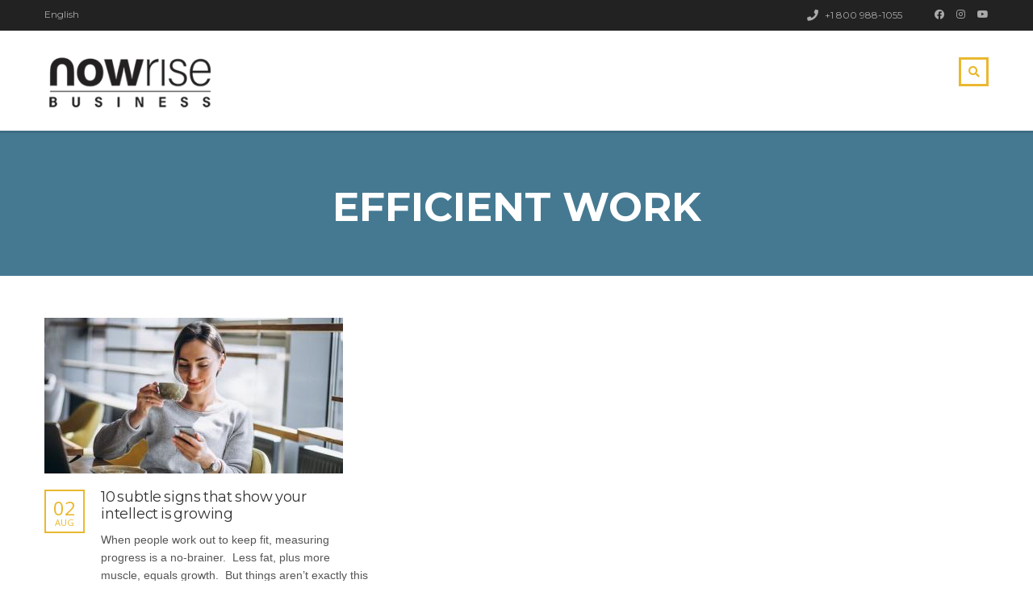

--- FILE ---
content_type: text/html; charset=UTF-8
request_url: https://nowrisebusiness.com/tag/efficient-work/
body_size: 97300
content:
<!DOCTYPE html>
<html lang="en" class="no-js">
<head>
		<meta charset="UTF-8">
	<meta name="viewport" content="width=device-width, initial-scale=1, maximum-scale=1">
	<link rel="profile" href="http://gmpg.org/xfn/11">
	<link rel="pingback" href="https://nowrisebusiness.com/xmlrpc.php">
	<title>efficient work &#8211; NowRise Business</title>
<meta name='robots' content='max-image-preview:large' />
<link rel='dns-prefetch' href='//fonts.googleapis.com' />
<link rel="alternate" type="application/rss+xml" title="NowRise Business &raquo; Feed" href="https://nowrisebusiness.com/feed/" />
<link rel="alternate" type="application/rss+xml" title="NowRise Business &raquo; Comments Feed" href="https://nowrisebusiness.com/comments/feed/" />
<link rel="alternate" type="application/rss+xml" title="NowRise Business &raquo; efficient work Tag Feed" href="https://nowrisebusiness.com/tag/efficient-work/feed/" />
<style id='wp-img-auto-sizes-contain-inline-css' type='text/css'>
img:is([sizes=auto i],[sizes^="auto," i]){contain-intrinsic-size:3000px 1500px}
/*# sourceURL=wp-img-auto-sizes-contain-inline-css */
</style>
<style id='wp-emoji-styles-inline-css' type='text/css'>

	img.wp-smiley, img.emoji {
		display: inline !important;
		border: none !important;
		box-shadow: none !important;
		height: 1em !important;
		width: 1em !important;
		margin: 0 0.07em !important;
		vertical-align: -0.1em !important;
		background: none !important;
		padding: 0 !important;
	}
/*# sourceURL=wp-emoji-styles-inline-css */
</style>
<link rel='stylesheet' id='wp-block-library-css' href='https://nowrisebusiness.com/wp-includes/css/dist/block-library/style.min.css?ver=6.9' type='text/css' media='all' />
<style id='global-styles-inline-css' type='text/css'>
:root{--wp--preset--aspect-ratio--square: 1;--wp--preset--aspect-ratio--4-3: 4/3;--wp--preset--aspect-ratio--3-4: 3/4;--wp--preset--aspect-ratio--3-2: 3/2;--wp--preset--aspect-ratio--2-3: 2/3;--wp--preset--aspect-ratio--16-9: 16/9;--wp--preset--aspect-ratio--9-16: 9/16;--wp--preset--color--black: #000000;--wp--preset--color--cyan-bluish-gray: #abb8c3;--wp--preset--color--white: #ffffff;--wp--preset--color--pale-pink: #f78da7;--wp--preset--color--vivid-red: #cf2e2e;--wp--preset--color--luminous-vivid-orange: #ff6900;--wp--preset--color--luminous-vivid-amber: #fcb900;--wp--preset--color--light-green-cyan: #7bdcb5;--wp--preset--color--vivid-green-cyan: #00d084;--wp--preset--color--pale-cyan-blue: #8ed1fc;--wp--preset--color--vivid-cyan-blue: #0693e3;--wp--preset--color--vivid-purple: #9b51e0;--wp--preset--gradient--vivid-cyan-blue-to-vivid-purple: linear-gradient(135deg,rgb(6,147,227) 0%,rgb(155,81,224) 100%);--wp--preset--gradient--light-green-cyan-to-vivid-green-cyan: linear-gradient(135deg,rgb(122,220,180) 0%,rgb(0,208,130) 100%);--wp--preset--gradient--luminous-vivid-amber-to-luminous-vivid-orange: linear-gradient(135deg,rgb(252,185,0) 0%,rgb(255,105,0) 100%);--wp--preset--gradient--luminous-vivid-orange-to-vivid-red: linear-gradient(135deg,rgb(255,105,0) 0%,rgb(207,46,46) 100%);--wp--preset--gradient--very-light-gray-to-cyan-bluish-gray: linear-gradient(135deg,rgb(238,238,238) 0%,rgb(169,184,195) 100%);--wp--preset--gradient--cool-to-warm-spectrum: linear-gradient(135deg,rgb(74,234,220) 0%,rgb(151,120,209) 20%,rgb(207,42,186) 40%,rgb(238,44,130) 60%,rgb(251,105,98) 80%,rgb(254,248,76) 100%);--wp--preset--gradient--blush-light-purple: linear-gradient(135deg,rgb(255,206,236) 0%,rgb(152,150,240) 100%);--wp--preset--gradient--blush-bordeaux: linear-gradient(135deg,rgb(254,205,165) 0%,rgb(254,45,45) 50%,rgb(107,0,62) 100%);--wp--preset--gradient--luminous-dusk: linear-gradient(135deg,rgb(255,203,112) 0%,rgb(199,81,192) 50%,rgb(65,88,208) 100%);--wp--preset--gradient--pale-ocean: linear-gradient(135deg,rgb(255,245,203) 0%,rgb(182,227,212) 50%,rgb(51,167,181) 100%);--wp--preset--gradient--electric-grass: linear-gradient(135deg,rgb(202,248,128) 0%,rgb(113,206,126) 100%);--wp--preset--gradient--midnight: linear-gradient(135deg,rgb(2,3,129) 0%,rgb(40,116,252) 100%);--wp--preset--font-size--small: 13px;--wp--preset--font-size--medium: 20px;--wp--preset--font-size--large: 36px;--wp--preset--font-size--x-large: 42px;--wp--preset--spacing--20: 0.44rem;--wp--preset--spacing--30: 0.67rem;--wp--preset--spacing--40: 1rem;--wp--preset--spacing--50: 1.5rem;--wp--preset--spacing--60: 2.25rem;--wp--preset--spacing--70: 3.38rem;--wp--preset--spacing--80: 5.06rem;--wp--preset--shadow--natural: 6px 6px 9px rgba(0, 0, 0, 0.2);--wp--preset--shadow--deep: 12px 12px 50px rgba(0, 0, 0, 0.4);--wp--preset--shadow--sharp: 6px 6px 0px rgba(0, 0, 0, 0.2);--wp--preset--shadow--outlined: 6px 6px 0px -3px rgb(255, 255, 255), 6px 6px rgb(0, 0, 0);--wp--preset--shadow--crisp: 6px 6px 0px rgb(0, 0, 0);}:where(.is-layout-flex){gap: 0.5em;}:where(.is-layout-grid){gap: 0.5em;}body .is-layout-flex{display: flex;}.is-layout-flex{flex-wrap: wrap;align-items: center;}.is-layout-flex > :is(*, div){margin: 0;}body .is-layout-grid{display: grid;}.is-layout-grid > :is(*, div){margin: 0;}:where(.wp-block-columns.is-layout-flex){gap: 2em;}:where(.wp-block-columns.is-layout-grid){gap: 2em;}:where(.wp-block-post-template.is-layout-flex){gap: 1.25em;}:where(.wp-block-post-template.is-layout-grid){gap: 1.25em;}.has-black-color{color: var(--wp--preset--color--black) !important;}.has-cyan-bluish-gray-color{color: var(--wp--preset--color--cyan-bluish-gray) !important;}.has-white-color{color: var(--wp--preset--color--white) !important;}.has-pale-pink-color{color: var(--wp--preset--color--pale-pink) !important;}.has-vivid-red-color{color: var(--wp--preset--color--vivid-red) !important;}.has-luminous-vivid-orange-color{color: var(--wp--preset--color--luminous-vivid-orange) !important;}.has-luminous-vivid-amber-color{color: var(--wp--preset--color--luminous-vivid-amber) !important;}.has-light-green-cyan-color{color: var(--wp--preset--color--light-green-cyan) !important;}.has-vivid-green-cyan-color{color: var(--wp--preset--color--vivid-green-cyan) !important;}.has-pale-cyan-blue-color{color: var(--wp--preset--color--pale-cyan-blue) !important;}.has-vivid-cyan-blue-color{color: var(--wp--preset--color--vivid-cyan-blue) !important;}.has-vivid-purple-color{color: var(--wp--preset--color--vivid-purple) !important;}.has-black-background-color{background-color: var(--wp--preset--color--black) !important;}.has-cyan-bluish-gray-background-color{background-color: var(--wp--preset--color--cyan-bluish-gray) !important;}.has-white-background-color{background-color: var(--wp--preset--color--white) !important;}.has-pale-pink-background-color{background-color: var(--wp--preset--color--pale-pink) !important;}.has-vivid-red-background-color{background-color: var(--wp--preset--color--vivid-red) !important;}.has-luminous-vivid-orange-background-color{background-color: var(--wp--preset--color--luminous-vivid-orange) !important;}.has-luminous-vivid-amber-background-color{background-color: var(--wp--preset--color--luminous-vivid-amber) !important;}.has-light-green-cyan-background-color{background-color: var(--wp--preset--color--light-green-cyan) !important;}.has-vivid-green-cyan-background-color{background-color: var(--wp--preset--color--vivid-green-cyan) !important;}.has-pale-cyan-blue-background-color{background-color: var(--wp--preset--color--pale-cyan-blue) !important;}.has-vivid-cyan-blue-background-color{background-color: var(--wp--preset--color--vivid-cyan-blue) !important;}.has-vivid-purple-background-color{background-color: var(--wp--preset--color--vivid-purple) !important;}.has-black-border-color{border-color: var(--wp--preset--color--black) !important;}.has-cyan-bluish-gray-border-color{border-color: var(--wp--preset--color--cyan-bluish-gray) !important;}.has-white-border-color{border-color: var(--wp--preset--color--white) !important;}.has-pale-pink-border-color{border-color: var(--wp--preset--color--pale-pink) !important;}.has-vivid-red-border-color{border-color: var(--wp--preset--color--vivid-red) !important;}.has-luminous-vivid-orange-border-color{border-color: var(--wp--preset--color--luminous-vivid-orange) !important;}.has-luminous-vivid-amber-border-color{border-color: var(--wp--preset--color--luminous-vivid-amber) !important;}.has-light-green-cyan-border-color{border-color: var(--wp--preset--color--light-green-cyan) !important;}.has-vivid-green-cyan-border-color{border-color: var(--wp--preset--color--vivid-green-cyan) !important;}.has-pale-cyan-blue-border-color{border-color: var(--wp--preset--color--pale-cyan-blue) !important;}.has-vivid-cyan-blue-border-color{border-color: var(--wp--preset--color--vivid-cyan-blue) !important;}.has-vivid-purple-border-color{border-color: var(--wp--preset--color--vivid-purple) !important;}.has-vivid-cyan-blue-to-vivid-purple-gradient-background{background: var(--wp--preset--gradient--vivid-cyan-blue-to-vivid-purple) !important;}.has-light-green-cyan-to-vivid-green-cyan-gradient-background{background: var(--wp--preset--gradient--light-green-cyan-to-vivid-green-cyan) !important;}.has-luminous-vivid-amber-to-luminous-vivid-orange-gradient-background{background: var(--wp--preset--gradient--luminous-vivid-amber-to-luminous-vivid-orange) !important;}.has-luminous-vivid-orange-to-vivid-red-gradient-background{background: var(--wp--preset--gradient--luminous-vivid-orange-to-vivid-red) !important;}.has-very-light-gray-to-cyan-bluish-gray-gradient-background{background: var(--wp--preset--gradient--very-light-gray-to-cyan-bluish-gray) !important;}.has-cool-to-warm-spectrum-gradient-background{background: var(--wp--preset--gradient--cool-to-warm-spectrum) !important;}.has-blush-light-purple-gradient-background{background: var(--wp--preset--gradient--blush-light-purple) !important;}.has-blush-bordeaux-gradient-background{background: var(--wp--preset--gradient--blush-bordeaux) !important;}.has-luminous-dusk-gradient-background{background: var(--wp--preset--gradient--luminous-dusk) !important;}.has-pale-ocean-gradient-background{background: var(--wp--preset--gradient--pale-ocean) !important;}.has-electric-grass-gradient-background{background: var(--wp--preset--gradient--electric-grass) !important;}.has-midnight-gradient-background{background: var(--wp--preset--gradient--midnight) !important;}.has-small-font-size{font-size: var(--wp--preset--font-size--small) !important;}.has-medium-font-size{font-size: var(--wp--preset--font-size--medium) !important;}.has-large-font-size{font-size: var(--wp--preset--font-size--large) !important;}.has-x-large-font-size{font-size: var(--wp--preset--font-size--x-large) !important;}
/*# sourceURL=global-styles-inline-css */
</style>

<style id='classic-theme-styles-inline-css' type='text/css'>
/*! This file is auto-generated */
.wp-block-button__link{color:#fff;background-color:#32373c;border-radius:9999px;box-shadow:none;text-decoration:none;padding:calc(.667em + 2px) calc(1.333em + 2px);font-size:1.125em}.wp-block-file__button{background:#32373c;color:#fff;text-decoration:none}
/*# sourceURL=/wp-includes/css/classic-themes.min.css */
</style>
<link rel='stylesheet' id='stm_lazyload_init-css' href='https://nowrisebusiness.com/wp-content/plugins/stm-post-type/theme/assets/lazyload.css?ver=6.9' type='text/css' media='all' />
<link rel='stylesheet' id='linear-css' href='https://nowrisebusiness.com/wp-content/themes/masterstudy/assets/linearicons/linear.css?ver=4.5.0' type='text/css' media='all' />
<link rel='stylesheet' id='masterstudy-bootstrap-css' href='https://nowrisebusiness.com/wp-content/themes/masterstudy/assets/vendors/bootstrap.min.css?ver=4.5.0' type='text/css' media='all' />
<link rel='stylesheet' id='masterstudy-bootstrap-custom-css' href='https://nowrisebusiness.com/wp-content/themes/masterstudy/assets/css/ms-bootstrap-custom.css?ver=4.5.0' type='text/css' media='all' />
<link rel='stylesheet' id='font-awesome-min-css' href='https://nowrisebusiness.com/wp-content/themes/masterstudy/assets/css/font-awesome.min.css?ver=4.5.0' type='text/css' media='all' />
<link rel='stylesheet' id='font-icomoon-css' href='https://nowrisebusiness.com/wp-content/themes/masterstudy/assets/css/icomoon.fonts.css?ver=4.5.0' type='text/css' media='all' />
<link rel='stylesheet' id='font-icomoon-rtl-css' href='https://nowrisebusiness.com/wp-content/themes/masterstudy/assets/css/rtl_demo/style.css?ver=4.5.0' type='text/css' media='all' />
<link rel='stylesheet' id='select2-css' href='https://nowrisebusiness.com/wp-content/themes/masterstudy/assets/css/select2.min.css?ver=4.5.0' type='text/css' media='all' />
<link rel='stylesheet' id='fancybox-css' href='https://nowrisebusiness.com/wp-content/themes/masterstudy/assets/vendors/jquery.fancybox.min.css?ver=4.5.0' type='text/css' media='all' />
<link rel='stylesheet' id='animate-css' href='https://nowrisebusiness.com/wp-content/themes/masterstudy/assets/css/animate.css?ver=4.5.0' type='text/css' media='all' />
<link rel='stylesheet' id='stm_theme_styles-css' href='https://nowrisebusiness.com/wp-content/themes/masterstudy/assets/css/styles.css?ver=4.5.0' type='text/css' media='all' />
<link rel='stylesheet' id='stm-stm_layout_styles-default-css' href='https://nowrisebusiness.com/wp-content/themes/masterstudy/assets/css/vc_modules/stm_layout_styles/default.css?ver=4.5.0' type='text/css' media='all' />
<link rel='stylesheet' id='stm_theme_styles_animation-css' href='https://nowrisebusiness.com/wp-content/themes/masterstudy/assets/css/animation.css?ver=4.5.0' type='text/css' media='all' />
<link rel='stylesheet' id='stm-headers-header_default-css' href='https://nowrisebusiness.com/wp-content/themes/masterstudy/assets/css/vc_modules/headers/header_default.css?ver=4.5.0' type='text/css' media='all' />
<link rel='stylesheet' id='stm-headers_transparent-header_default_transparent-css' href='https://nowrisebusiness.com/wp-content/themes/masterstudy/assets/css/vc_modules/headers_transparent/header_default_transparent.css?ver=4.5.0' type='text/css' media='all' />
<link rel='stylesheet' id='stm_theme_style-css' href='https://nowrisebusiness.com/wp-content/themes/masterstudy/style.css?ver=4.5.0' type='text/css' media='all' />
<link rel='stylesheet' id='stm_theme_custom_styles-css' href='https://nowrisebusiness.com/wp-content/uploads/stm_lms_styles/custom_styles.css?ver=4.5.0' type='text/css' media='all' />
<link rel='stylesheet' id='language_center-css' href='https://nowrisebusiness.com/wp-content/themes/masterstudy/assets/layout_icons/language_center/style.css?ver=4.5.0' type='text/css' media='all' />
<link rel='stylesheet' id='redux-google-fonts-stm_option-css' href='https://fonts.googleapis.com/css?family=Oswald%3A200%2C300%2C400%2C500%2C600%2C700%7CMontserrat%3A100%2C200%2C300%2C400%2C500%2C600%2C700%2C800%2C900%2C100italic%2C200italic%2C300italic%2C400italic%2C500italic%2C600italic%2C700italic%2C800italic%2C900italic%7COpen+Sans%3A300%2C400%2C600%2C700%2C800%2C300italic%2C400italic%2C600italic%2C700italic%2C800italic&#038;subset=latin&#038;ver=1715903498' type='text/css' media='all' />
<script type="text/javascript" src="https://nowrisebusiness.com/wp-includes/js/jquery/jquery.min.js?ver=3.7.1" id="jquery-core-js"></script>
<script type="text/javascript" src="https://nowrisebusiness.com/wp-includes/js/jquery/jquery-migrate.min.js?ver=3.4.1" id="jquery-migrate-js"></script>
<script type="text/javascript" src="https://nowrisebusiness.com/wp-content/plugins/stm-post-type/theme/assets/lazysizes.min.js?ver=6.9" id="lazysizes.js-js"></script>
<script type="text/javascript" src="https://nowrisebusiness.com/wp-content/plugins/stm-post-type/theme/assets/stm_lms_lazyload.js?ver=6.9" id="stm_lms_lazysizes-js"></script>
<link rel="https://api.w.org/" href="https://nowrisebusiness.com/wp-json/" /><link rel="alternate" title="JSON" type="application/json" href="https://nowrisebusiness.com/wp-json/wp/v2/tags/196" /><link rel="EditURI" type="application/rsd+xml" title="RSD" href="https://nowrisebusiness.com/xmlrpc.php?rsd" />
<meta name="generator" content="WordPress 6.9" />
	<script>
		var ajaxurl = 'https://nowrisebusiness.com/wp-admin/admin-ajax.php';
		var stm_install_plugin = '4d6feb0116';
		var stm_buddypress_groups = 'dbda63b535';
		var stm_ajax_add_review = '48050058d4';
	</script>
	<link rel="shortcut icon" type="image/x-icon" href="https://nowrisebusiness.com/wp-content/themes/masterstudy/favicon.ico" />
<meta name="generator" content="Elementor 3.15.2; features: e_dom_optimization, e_optimized_assets_loading, e_optimized_css_loading, additional_custom_breakpoints; settings: css_print_method-internal, google_font-enabled, font_display-auto">
<link rel="icon" href="https://nowrisebusiness.com/wp-content/uploads/2021/05/cropped-N-logo-32x32.png" sizes="32x32" />
<link rel="icon" href="https://nowrisebusiness.com/wp-content/uploads/2021/05/cropped-N-logo-192x192.png" sizes="192x192" />
<link rel="apple-touch-icon" href="https://nowrisebusiness.com/wp-content/uploads/2021/05/cropped-N-logo-180x180.png" />
<meta name="msapplication-TileImage" content="https://nowrisebusiness.com/wp-content/uploads/2021/05/cropped-N-logo-270x270.png" />
		<style type="text/css" id="wp-custom-css">
			:root {
	--color-principal: #2158d1;
	--color-secundario: #ffc900;
	--color-texto: #292929;
}
/* -- FUENTE ITC -- */
@import url("https://use.typekit.net/hqx6urd.css");

@import url("https://use.typekit.net/yyz6vzn.css");

body h2, h3, h4 {
	font-family: itc-avant-garde-gothic-pro, sans-serif;
	font-weight: 500;
	font-style: normal;
}

p {
	font-family: myriad-pro, sans-serif;
	font-weight: 400;
	font-style: normal;
}
.etn-thankyou-page-order-details{
	font-size: 18px;
}

.etn-event-item .etn-event-category span {
    display:none;
}
.etn-sidebar .etn-widget, .etn-event-item, .etn-event-single-wrap .etn-event-single-content-wrap {
    position: relative;
    box-shadow: 0px 5px 20px rgba(0, 0, 0, 0.2);
}

.etn-event-single-content-wrap .etn-event-entry-title {
    font-weight: 700;
    margin-bottom: 40px;
	display: none;
}

.etn-attendee-form .attendee-title {
    line-height: 38px;
}
.etn_form_price {
	 font-weight: 700;
	color: White;
	font-size: 28px;
	line-height: 25px;
padding: 5px 10px 5px 10px;
		border-radius: 25px;
		background: #ffa31a;
}
.etn-single-speaker-item .etn-speaker-content a {
    color: #b3b3b3;
}

.ult-style-1 .ult-team-member-name-wrap .ult-team-member-name, .ult-style-2 .ult-team-member-name-wrap .ult-team-member-name, .ult-style-3 .ult-team-member-name-wrap .ult-team-member-name {
    margin: 10px 0 10px 0;
}

.swiper-container-horizontal > .swiper-pagination-bullets, .swiper-pagination-custom, .swiper-pagination-fraction {
    bottom: -25px;
}

.countdown_label {
    position: absolute;
    bottom: -40px;
    left: 0;
    width: 100%;
    text-align: center;
    color: #fff !important;
    text-transform: uppercase;
	text-shadow: 2px 2px 3px #262626;
}

.etn-event-timezone {
	display: none;
}
.etn-title {
    line-height: 22px;
}
.time_circles > div {
     color: #FFFFFF;
}
.time_circles > div > h4 {
    color: #FFFFFF;
}
.widget_mailchimp .stm_subscribe_title {
    margin-top: 4px;
    text-transform: uppercase;
    font-weight: 400;
	color: white;
}

/* MENU HIDE */
.page-id-7121 #header, .page-id-7237 #header, .page-id-7449 #header, .page-id-7451 #header, .page-id-7450 #header, .page-id-7990 #header, .page-id-8309 #header, .page-id-8480 #header, .page-id-8579 #header, .page-id-8580 #header, .page-id-8628 #header, .page-id-8629 #header, .page-id-8648 #header, .page-id-8647 #header, .page-id-9410 #header, .page-id-9410 #footer, .page-id-10113 #header, .page-id-10133 #header, .page-id-10359 #header, .page-id-10400 #header, .page-id-10412 #header, .page-id-10665 #header, .page-id-10685 #header, .page-id-11347 #header, .page-id-12018 #header, .page-id-12105 #header, .page-id-12124 #header, .page-id-12175 #header, .page-id-12290 #header, .page-id-12427 #header, .page-id-12445 #header  {
	display: none;
}
.page-id-9410, .page-id-9410 #main {
	background-color: #002050;
}
/* -- clases previas -- */
.class-bg-half {
	background: linear-gradient(-360deg, #2158d1 50%, #fff 50%);
}

/*Contact Form 7 CSS*/
.wpcf7 {
	font-size: 18px;
	color: #292929;
}
.wpcf7 input[type="text"],
 .wpcf7 input[type="email"],
 .wpcf7 input[type="tel"],
 textarea {
	 font-size: 16px;
	 background-color: white;
	 border: 1px solid #dbdbdb;
	 border-radius: 5px;
	 width: 100%;
	 margin: 30px 0;
	 transition: all 0.3s ease-in-out;

 }
.wpcf7 input[type="text"]:hover,
 .wpcf7 input[type="email"]:hover,
 .wpcf7 input[type="tel"]:hover,
 textarea:hover {
	background-color: #F6F5FA;
}
.wpcf7 input[type="submit"] {
	color: #ffffff;
	font-size: 18px;
	font-weight: 700;
	background: #002050;
	padding: 10px 20px 10px 20px;
	border: none;
	border-radius: 5px;
	width: auto;
	text-transform: uppercase;
	letter-spacing: 5px;
}
.wpcf7 input:hover[type="submit"] {
	background: #2158d1;
	transition: all 0.4s ease 0s;
}
.wpcf7 input:active[type="submit"] {
	background: #002050;
}

/* OCULTAR PRECIO MASTERCLASSES */
.etn-total-price, .etn-row .etn-item-row {
	display: none;
}
.template-marketing {
	background: linear-gradient(180deg, #FFf 50%, #002050 50%);
}
/* -- TALLER YASIK -- */
.diagonal-box {
	background-image: linear-gradient(45deg, #ffbb0c, #ffbb0c);
	transform: skewY(9deg);
}
.contenido-taller {
	max-width: 100%;
	margin: 0 auto;
	transform: skewY(-9deg);
}
.imagen-brazo img{
	left: 1px;
}
body:not(.masterstudy-theme):not(.theme-smarty):not(.theme-consulting):not(.theme-betop) input[type=submit]:not(:hover):not(:active):not(.has-background) {
	background-color: #002050;
}

.page-id-9410, .page-id-9410 #main {
	background-image: url(https://nowrisebusiness.com/wp-content/uploads/2022/03/Bg_Landing-Page_NRB.jpg);
	background-position: center;
	background-repeat: no-repeat;
	background-size: cover;
	height: 1300px;
}

/* OCULTAR CAJA DE COMPRA */
.etn-sidebar .etn-variable-ticket-widget {
	display: none;
}

/* minerva */
.experta-enlaces {
	position: absolute;
	top: -100px; left: -670px;
}
/* RESPONSIVE OCULTAR */
@media only screen and (max-width: 768px) {
	.experta-enlaces {
		display: none;
	}
}
/* -- Breadcrumbs -- */
.stm_breadcrumbs_unit {
    background-color: #fff;
    margin-bottom: 0px;
    border-bottom: 1px solid #f0f2f5;
}
#wrapper #main {
    padding-bottom: 0px;
}
.sgpb-main-html-content-wrapper p{
}

/* -- TALLER LUIS -- */
.image-luis-perfil:hover {
    filter: brightness(120%);
}
.titulo-taller,.primer-nivel,.tercer-nivel,.cuarto-nivel {
    line-height: 1;
}
.primer-nivel {
    font-size: 45px;
}
.segundo-nivel {
    font-size: 91px;
    line-height: 1;
}
.tercer-nivel {
    color: #2158d1;
    font-size: 64px;
}
.cuarto-nivel {
    color: #2158d1;
    font-size: 71px;
}
.caja-sombras-ebook {
    -webkit-box-shadow: 0px 0px 20px -5px rgba(0,0,0,0.2); 
    box-shadow: 0px 0px 20px -5px rgba(0,0,0,0.2);
	position: relative;
    z-index: 99999999;
}
.boton-compra-ebook button {
    color: black !important;
    font-size: 23px !important;
    font-weight: 700;
    background-color: #ffc900 !important;
    border: 2px solid #ffc900 !important;
    border-radius: 5px !important;
    padding: 20px 0 !important;
}

@media screen and (min-width: 900px) and (max-width: 1105px) {
    .primer-nivel {
        font-size: 37px;
    }
    .segundo-nivel {
        font-size: 77px;
        line-height: 1;
    }
    .tercer-nivel {
        color: #2158d1;
        font-size: 59px;
    }
    .cuarto-nivel {
        color: #2158d1;
        font-size: 59px;
    }
}
@media screen and (min-width: 768px) and (max-width: 900px) {
    .primer-nivel {
        font-size: 30px;
    }
    .segundo-nivel {
        font-size: 63px;
        line-height: 1;
    }
    .tercer-nivel {
        color: #2158d1;
        font-size: 48px;
    }
    .cuarto-nivel {
        color: #2158d1;
        font-size: 48px;
    }
}
@media screen and (max-width: 320px) {
.seccion-movil-taller {
	display: none;
}
	.primer-nivel {
    font-size: 35px;
}
.segundo-nivel {
    font-size: 69px;
    line-height: 1;
}
.tercer-nivel {
    color: #2158d1;
    font-size: 51px;
}
.cuarto-nivel {
    color: #2158d1;
    font-size: 55px;
}
	}
@media screen and (min-width: 767px) {
.seccion-desktop-taller {
	display: none;
}
	}

.caja-sombras-clases {
	-webkit-box-shadow: 0px 0px 10px 0px rgba(0,0,0,0.2); 
	box-shadow: 0px 0px 10px 0px rgba(0,0,0,0.2);
}

.caja-sombras-clases, .pegajoso {
	padding: 35px 25px;
	background-color: #fff;
	border-radius: 5px;
}

/* COUNTDOWN */
.countdown-container {
	display: flex;
	flex-wrap: wrap;
	justify-content: center;
}

.big-text {
	font-weight: bold;
	font-size: 3.5rem;
	line-height: 1;
	margin: 1rem 2rem;
	background-color: #002050;
	border-radius: 5px;
	padding: 5px;
	color: white;
}

.countdown-el {
	text-align: center;
}

.countdown-el span {
	font-size: 1.3rem;
	color: #292929;
}

/* HOME CSS */
.titulo_home {
	font-size: 36px;
	line-height: 1.1;
	font-weight: 600;
	color: var(--color-texto);
}
.titulo_home-centrados {
	font-size: 26px;
	line-height: 1.1;
	text-align: center;
	font-weight: 500;
	color: var(--color-texto);
}
.titulo_home-nowrise {
	font-size: 36px;
	line-height: 1.1;
	text-align: center;
	font-weight: 500;
	color: var(--color-texto);
}
.subtitulo_home {
	font-size: 20px;
	font-weight: 500;
	color: var(--color-principal);
}
.descripcion_home {
	font-size: 23px;
	line-height: 1.3;
	font-weight: 500;
	color: var(--color-texto);
}
.descripcion_home-centrados {
	font-size: 23px;
	text-align: center;
	line-height: 1.3;
	font-weight: 500;
	color: var(--color-texto);
}
.imagen-adriana_esp {
	position: absolute;
	top: 16px;
	left: -200px;
	z-index: 0;
}

.imagen-adriana_en {
	position: absolute;
	top: -6px;
	left: -200px;
	z-index: 0;
}

.banner_home-img {
	position: relative;
	top: 0px;
	right: 140px;
	width: 800px;
}
.banner_home-img-esp {
	position: relative;
	top: 35px;
	right: 140px;
	width: 800px;
}
.banner_home-text-free{
	font-size: 60px;
	font-weight: 900;
	color: #dad9d5;
	line-height: 1;
	margin-bottom: 0;
}
.banner_home-text-free-esp{
	font-size: 60px;
	font-weight: 900;
	color: #dad9d5;
	line-height: 1;
	margin-bottom: 0;
}
.banner_home-text-masterclass {
	font-size: 65px;
	font-weight: 900;
	color: #ffc900;
	line-height: 0.8;
}
.banner_home-text-masterclass-esp {
	font-size: 65px;
	font-weight: 900;
	color: #ffc900;
	line-height: 0.8;
}
.banner_home-text  {
	color: #dad9d5;
	font-size: 1.5rem;
	line-height: 1.2;
}
.banner_home-text-esp  {
	color: #dad9d5;
	font-size: 1.5rem;
	line-height: 1.2;
}
.banner_home-boton-movil {
	display: none;
}
.banner_home-boton-desk {
	margin-top: 20px;
	}

.bg-half_home {
	background: linear-gradient(-360deg, #fff 40%, #F3F6FD 40%);
}
.bg-half_home-taller {
	background: linear-gradient(-360deg, #2158d1 35%, #F3F6FD 35%);
}
.img-nowrise_home img {
	-webkit-box-shadow: 0px 0px 10px 0px rgba(0,0,0,0.5); 
	box-shadow: 0px 0px 10px 0px rgba(0,0,0,0.3);
	border-radius: 20px;
	transition: 0.4s;
}
.img-nowrise_home img:hover {
	margin-top: -10px;
	-webkit-box-shadow: 0px 0px 10px 0px rgba(0,0,0,0.5); 
	box-shadow: 0px 0px 20px 0px rgba(0,0,0,0.5);
}
/* Extra small devices (phones, 600px and down) */
@media only screen and (max-width: 600px) {
	.banner_home-text-free{
		font-size: 30px;
		text-align: center;
	}
	.banner_home-text-free-esp{
		font-size: 45px;
		text-align: center;
	}
	.banner_home-text-masterclass {
		font-size: 35px;
		text-align: center;
		margin-bottom: 0;
	}
	.banner_home-text-masterclass-esp {
		font-size: 45px;
		text-align: center;
	}
	.banner_home-text  {
		color: #dad9d5;
		font-size: 1rem;
		text-align: center;
	}
	.banner_home-text-esp {
		text-align: center;
	}
	.banner_home-img {
		position: relative;
		top: 0px;
		right: 90px;
		width: 500px;
	}
	.banner_home-img-esp {
		position: relative;
		top: 35px;
		right: 100px;
		width: 500px;
	}
	.banner_home-boton-desk {
		display: none;
	}
	.banner_home-boton-movil {
		display: block;
	}
}

/* Small devices (portrait tablets and large phones, 600px and up) */
@media only screen and (min-width: 600px) and (max-width:1000px) {
	.banner_home-text-free{
		font-size: 60px;
		text-align: center;
	}
	.banner_home-text-free-esp{
		font-size: 60px;
		text-align: center;
	}
	.banner_home-text-masterclass {
		font-size: 65px;
		text-align: center;
	}
	.banner_home-text-masterclass-esp {
		font-size: 65px;
		text-align: center;
	}
	.banner_home-text  {
		text-align: center;
		padding: 0 130px;
	}
	.banner_home-text-esp  {
		text-align: center;
		padding: 0 30px;
	}
	.banner_home-img {
		position: relative;
		top: 0px;
		right: 0px;
		width: 700px;
	}
	.banner_home-boton-desk {
		display: block;
		text-align: center;
	}
	.banner_home-img-esp {
		position: relative;
		top: 35px;
		right: 50px;
		width: 800px;
	}
}
/* GRACIAS */
.gracias-telefono {
	font-size: 18px;
	line-height: 1;
}
.gracias-titulo {
	color: #fff;
	font-weight: 500;
	font-size: 35px;
	margin-top: 0px;
}
.gracias-contenido h2 {
	color: #282828;
	font-weight: 300;
}
/* TALLER GRACIAS */
.minerva-banner img{
	position: relative;
	top: 34px;
}



/* NUEVA VERSIÓN */
@import url("https://use.typekit.net/yyz6vzn.css");
h2, h3, h4, h5 {
	font-family: itc-avant-garde-gothic-pro, sans-serif !important;
}
p {
	font-family: myriad-pro, sans-serif !important;
	margin-bottom: 0;
}

.elementor-widget:not(:last-child) {
	margin-bottom: 0;
}

/* COUNTDOWN */
.countdown-container {
	display: flex;
	flex-wrap: wrap;
	justify-content: center;
}

.big-text {
	font-weight: bold;
	font-size: 3.5rem;
	line-height: 1;
	margin: 1rem 2rem;
	background-color: #002050;
	border-radius: 5px;
	padding: 5px;
	color: white;
}

.countdown-el {
	text-align: center;
}

.countdown-el span {
	font-size: 1.3rem;
	color: #292929;
	font-weight: 600;
}

/* OCULTAR BREADCRUMBS */
.stm_lms_breadcrumbs.stm_lms_breadcrumbs__header_2 {
	display: none;
}

/* CSS TALLER */
.slider-wrapper {
            margin: 0;
            position: relative;
            overflow: hidden;
        }
        .slides-container {
            height: calc(50vh - 1rem);
            width: 100%;
            display: flex;
            overflow: scroll;
            scroll-behavior: smooth;
            list-style: none;
            margin: 0;
            padding: 0;
        }
        .slide-arrow {
            position: absolute;
            display: flex;
            top: 0;
            bottom: 0;
            margin: auto;
            height: 4rem;
            background-color: white;
            border: none;
            width: 2rem;
            font-size: 3rem;
            padding: 0;
            cursor: pointer;
            opacity: 0.5;
            transition: opacity 100ms;
        }
        .slide-arrow:hover,
        .slide-arrow:focus {
            opacity: 1;
        }
        #slide-arrow-prev {
            left: 0;
            padding-left: 0.25rem;
            border-radius: 0 2rem 2rem 0;
        }
        #slide-arrow-next {
            right: 0;
            padding-left: 0.72rem;
            border-radius: 2rem 0 0 2rem;
        }
        .slide {
            width: 100%;
            height: 60%;
            flex: 1 0 100%;
        }
        /* TALLER CSS */
        .taller_contenedor {
            max-width: 750px;
            height: 379px;
            display: flex;
            margin: 0 auto;
            border-radius: 20px;
            background-color: #fff;
            box-shadow: 0px 10px 15px -3px rgba(0,0,0,0.1);
					z-index: 99;
        }
        .taller_contenedor_columna {
            width: 50%;
        }
        .taller_columna_img img{
            width: 100%;
            border-radius:  20px 0 0 20px;
            padding: 0;
            margin: 0;
        }
        .taller_columna_descripcion {
            padding: 15px;
        }
        h2.taller_descripcion_titulo {
            color: #000;
            font-size: 41px;
            text-align: center;
            margin: 15px;
					line-height: 1;
        }
span.taller_descripcion_fecha p{
	font-size: 23px;
	margin: 10px 0;
}
span.taller_descripcion_hora p{
	font-size: 25px;
	margin-bottom: 10px;
}
span.taller_descripcion_detalles p {
	font-size: 18px;
	margin-bottom: 15px;
}
        h2.taller_descripcion_titulo_ebook {
            font-size: 30px;
        }
        .taller_descripcion_ebook p {
            color: #ffc900;
            font-weight: 900;
            font-size: 23px;
					margin: 10px 0;
        }
.taller_descripcion_detalles_ebook p {
	font-size: 18px;
	line-height: 1.3;
	margin-bottom: 15px;
}
        .taller_descripcion_titulo span {
            color:#ffc900;
        }
        .taller_contenedor_bluebg {
            background-color: #2158d1;
            width: 815px;
            height: 200px;
            border-radius: 15px;
            position: absolute;
            top: 220px;
            left: 415px;
            z-index: 1;
					display: none;
        }
        .taller_descripcion_boton a{
            display: block;
					font-size: 18px;
            text-align: center;
            padding: 8px 40px;
            color: #fff;
            text-decoration: none;
            background-color: #2158d1;
            border-radius: 5px;
            border: 2px solid #2158d1;
            transition: 0.5s;
        }
        .taller_descripcion_boton a:hover{
            background-color: #fff;
            color: #2158d1 !important;
        }		</style>
		<style type="text/css" title="dynamic-css" class="options-output">.logo-unit .logo{font-family:Oswald;color:#fff;font-size:23px;}.header_top_bar, .header_top_bar a, .header_2_top_bar .header_2_top_bar__inner ul.header-menu li a{font-family:Montserrat;font-weight:normal;font-style:normal;color:#aaaaaa;font-size:12px;}
body.skin_custom_color .stm_archive_product_inner_grid_content .stm-courses li.product.course-col-list .product-image .onsale, 
body.skin_custom_color .related.products .stm-courses li.product.course-col-list .product-image .onsale,
body.skin_custom_color .stm_archive_product_inner_grid_content .stm-courses li.product .product__inner .woocommerce-LoopProduct-link .onsale, 
body.skin_custom_color .related.products .stm-courses li.product .product__inner .woocommerce-LoopProduct-link .onsale,
body.skin_custom_color .post_list_main_section_wrapper .post_list_meta_unit .sticky_post,
body.skin_custom_color .overflowed_content .wpb_column .icon_box,
body.skin_custom_color .stm_countdown_bg,
body.skin_custom_color #searchform-mobile .search-wrapper .search-submit,
body.skin_custom_color .header-menu-mobile .header-menu > li .arrow.active,
body.skin_custom_color .header-menu-mobile .header-menu > li.opened > a,
body.skin_custom_color mark,
body.skin_custom_color .woocommerce .cart-totals_wrap .shipping-calculator-button:hover,
body.skin_custom_color .detailed_rating .detail_rating_unit tr td.bar .full_bar .bar_filler,
body.skin_custom_color .product_status.new,
body.skin_custom_color .stm_woo_helpbar .woocommerce-product-search input[type="submit"],
body.skin_custom_color .stm_archive_product_inner_unit .stm_archive_product_inner_unit_centered .stm_featured_product_price .price.price_free,
body.skin_custom_color .sidebar-area .widget:after,
body.skin_custom_color .sidebar-area .socials_widget_wrapper .widget_socials li .back a,
body.skin_custom_color .socials_widget_wrapper .widget_socials li .back a,
body.skin_custom_color .widget_categories ul li a:hover:after,
body.skin_custom_color .event_date_info_table .event_btn .btn-default,
body.skin_custom_color .course_table tr td.stm_badge .badge_unit.quiz,
body.skin_custom_color .page-links span:hover,
body.skin_custom_color .page-links span:after,
body.skin_custom_color .page-links > span:after,
body.skin_custom_color .page-links > span,
body.skin_custom_color .stm_post_unit:after,
body.skin_custom_color .blog_layout_grid .post_list_content_unit:after,
body.skin_custom_color ul.page-numbers > li a.page-numbers:after,
body.skin_custom_color ul.page-numbers > li span.page-numbers:after,
body.skin_custom_color ul.page-numbers > li a.page-numbers:hover,
body.skin_custom_color ul.page-numbers > li span.page-numbers:hover,
body.skin_custom_color ul.page-numbers > li a.page-numbers.current:after,
body.skin_custom_color ul.page-numbers > li span.page-numbers.current:after,
body.skin_custom_color ul.page-numbers > li a.page-numbers.current,
body.skin_custom_color ul.page-numbers > li span.page-numbers.current,
body.skin_custom_color .triangled_colored_separator,
body.skin_custom_color .magic_line,
body.skin_custom_color .navbar-toggle .icon-bar,
body.skin_custom_color .navbar-toggle:hover .icon-bar,
body.skin_custom_color #searchform .search-submit,
body.skin_custom_color .header_main_menu_wrapper .header-menu > li > ul.sub-menu:before,
body.skin_custom_color .search-toggler:after,
body.skin_custom_color .modal .popup_title,
body.skin_custom_color .sticky_post,
body.skin_custom_color .btn-carousel-control:after,
.primary_bg_color,
.mbc,
.stm_lms_courses_carousel_wrapper .owl-dots .owl-dot.active,
.stm_lms_courses_carousel__term.active,
body.course_hub .header_default.header_2,
.triangled_colored_separator:before,
.triangled_colored_separator:after,
body.skin_custom_color.udemy .btn-default,
.single_instructor .stm_lms_courses .stm_lms_load_more_courses, 
.single_instructor .stm_lms_courses .stm_lms_load_more_courses:hover,
.stm_lms_course_sticky_panel .stm_lms_course_sticky_panel__button .btn,
.stm_lms_course_sticky_panel .stm_lms_course_sticky_panel__button .btn:hover,
body.skin_custom_color.language_center .btn-default,
.header-login-button.sign-up a,
#header .header_6 .stm_lms_log_in,
body.cooking .stm_lms_courses_carousel__buttons .stm_lms_courses_carousel__button:hover,
body.cooking .stm_theme_wpb_video_wrapper .stm_video_preview:after,
body.cooking .btn.btn-default, 
body.cooking .button, 
body.cooking .form-submit .submit, 
body.cooking .post-password-form input[type=submit],
body.cooking .btn.btn-default:hover, 
body.cooking .button:hover, 
body.cooking .form-submit .submit:hover, 
body.cooking .post-password-form input[type=submit]:hover,
body.cooking div.multiseparator:after,
body.cooking .view_type_switcher a.view_grid.active_grid, 
body.cooking .view_type_switcher a.view_list.active_list, 
body.cooking .view_type_switcher a:hover,
body.cooking.woocommerce .sidebar-area .widget .widget_title:after,
body.cooking.woocommerce .sidebar-area .widget.widget_price_filter .price_slider_wrapper .price_slider .ui-slider-handle,
body.cooking.woocommerce .sidebar-area .widget.widget_price_filter .price_slider_wrapper .price_slider .ui-slider-range,
body.cooking .stm_lms_courses_list_view .stm_lms_courses__grid .stm_lms_courses__single--image>a:after,
body.cooking .testimonials_main_wrapper.simple_carousel_wrapper .btn-carousel-control:hover,
body.cooking .testimonials_main_wrapper.simple_carousel_wrapper .btn-carousel-control:focus,
body.cooking .short_separator,
body.cooking .widget_tag_cloud .tagcloud a:hover,
body.cooking .blog_layout_grid .sticky .post_list_meta_unit,
body.cooking .stm_lms_instructor_courses__single--featured .feature_it,

.stm_archive_product_inner_grid_content .stm-courses li.product .product__inner .button:hover,

body.tech .stm_lms_courses_carousel__buttons .stm_lms_courses_carousel__button:hover,
body.tech .stm_theme_wpb_video_wrapper .stm_video_preview:after,
body.tech .btn.btn-default, 
body.tech .button, 
body.tech .form-submit .submit, 
body.tech .post-password-form input[type=submit],
body.tech .btn.btn-default:hover, 
body.tech .button:hover, 
body.tech .form-submit .submit:hover, 
body.tech .post-password-form input[type=submit]:hover,
body.tech div.multiseparator:after,
body.tech .view_type_switcher a.view_grid.active_grid, 
body.tech .view_type_switcher a.view_list.active_list, 
body.tech .view_type_switcher a:hover,
body.tech.woocommerce .sidebar-area .widget .widget_title:after,
body.tech.woocommerce .sidebar-area .widget.widget_price_filter .price_slider_wrapper .price_slider .ui-slider-handle,
body.tech.woocommerce .sidebar-area .widget.widget_price_filter .price_slider_wrapper .price_slider .ui-slider-range,
body.tech .stm_lms_courses_list_view .stm_lms_courses__grid .stm_lms_courses__single--image>a:after,
body.tech .testimonials_main_wrapper.simple_carousel_wrapper .btn-carousel-control:hover,
body.tech .testimonials_main_wrapper.simple_carousel_wrapper .btn-carousel-control:focus,
body.tech .short_separator,
body.tech .stm_lms_wishlist_button .lnr:after,
body.tech .widget_tag_cloud .tagcloud a:hover,
body.tech .blog_layout_grid .sticky .post_list_meta_unit,
body.tech .stm_lms_instructor_courses__single--featured .feature_it,
body.tech .select2-container--default .select2-results__option--highlighted[aria-selected], 
body.tech .select2-container--default .select2-results__option--highlighted[data-selected]
{background-color:#eab830;}.icon_box.stm_icon_box_hover_none{border-left-color:#eab830;}
body.skin_custom_color ul.page-numbers > li a.page-numbers:hover,
body.skin_custom_color ul.page-numbers > li a.page-numbers.current,
body.skin_custom_color ul.page-numbers > li span.page-numbers.current,
body.skin_custom_color .custom-border textarea:active, 
body.skin_custom_color .custom-border input[type=text]:active,
body.skin_custom_color .custom-border input[type=email]:active, 
body.skin_custom_color .custom-border input[type=number]:active, 
body.skin_custom_color .custom-border input[type=password]:active, 
body.skin_custom_color .custom-border input[type=tel]:active,
body.skin_custom_color .custom-border .form-control:active,
body.skin_custom_color .custom-border textarea:focus, 
body.skin_custom_color .custom-border input[type=text]:focus, 
body.skin_custom_color .custom-border input[type=email]:focus, 
body.skin_custom_color .custom-border input[type=number]:focus, 
body.skin_custom_color .custom-border input[type=password]:focus, 
body.skin_custom_color .custom-border input[type=tel]:focus,
body.skin_custom_color .custom-border .form-control:focus,
body.skin_custom_color .icon-btn:hover .icon_in_btn,
body.skin_custom_color .icon-btn:hover,
body.skin_custom_color .average_rating_unit,
body.skin_custom_color blockquote,
body.skin_custom_color .tp-caption .icon-btn:hover .icon_in_btn,
body.skin_custom_color .tp-caption .icon-btn:hover,
body.skin_custom_color .stm_theme_wpb_video_wrapper .stm_video_preview:after,
body.skin_custom_color .btn-carousel-control,
body.skin_custom_color .post_list_main_section_wrapper .post_list_meta_unit .post_list_comment_num,
body.skin_custom_color .post_list_main_section_wrapper .post_list_meta_unit,
body.skin_custom_color .search-toggler:hover,
body.skin_custom_color .search-toggler,
.stm_lms_courses_carousel_wrapper .owl-dots .owl-dot.active,
.triangled_colored_separator .triangle:before,
body.cooking .stm_lms_courses_carousel__buttons .stm_lms_courses_carousel__button,
body.cooking .btn.btn-default, 
body.cooking .button, 
body.cooking .form-submit .submit, 
body.cooking .post-password-form input[type=submit],
body.cooking.woocommerce .sidebar-area .widget.widget_product_categories ul li a:after,
body.cooking .select2-container--default .select2-selection--single .select2-selection__arrow b:after,
body.cooking.woocommerce .sidebar-area .widget .widget_title:after,
body.cooking .blog_layout_grid .plugin_style .post_list_inner_content_unit .post_list_meta_unit,
body.cooking .blog_layout_grid .plugin_style .post_list_inner_content_unit .post_list_meta_unit .post_list_comment_num,
body.cooking .widget_tag_cloud .tagcloud a:hover,

body.tech .stm_lms_courses_carousel__buttons .stm_lms_courses_carousel__button,
body.tech .btn.btn-default, 
body.tech .button, 
body.tech .form-submit .submit, 
body.tech .post-password-form input[type=submit],
body.tech.woocommerce .sidebar-area .widget.widget_product_categories ul li a:after,
body.tech .select2-container--default .select2-selection--single .select2-selection__arrow b:after,
body.tech.woocommerce .sidebar-area .widget .widget_title:after,
body.tech .blog_layout_grid .plugin_style .post_list_inner_content_unit .post_list_meta_unit,
body.tech .blog_layout_grid .plugin_style .post_list_inner_content_unit .post_list_meta_unit .post_list_comment_num,
body.tech .widget_tag_cloud .tagcloud a:hover,
body.tech .stm_lms_points_history__head .left a,
body.tech .simple_carousel_wrapper_style_6 .navs #carousel-custom-dots li.active:before
{border-color:#eab830;}
body.skin_custom_color .icon_box .icon i,
body.skin_custom_color .icon-btn:hover .icon_in_btn,
body.skin_custom_color .icon-btn:hover .link-title,
body.skin_custom_color .stats_counter .h1,
body.skin_custom_color .event_date_info .event_date_info_unit .event_labels,
body.skin_custom_color .event-col .event_archive_item .event_location i,
body.skin_custom_color .event-col .event_archive_item .event_start i,
body.skin_custom_color .gallery_terms_list li.active a,
body.skin_custom_color .tp-caption .icon-btn:hover .icon_in_btn,
body.skin_custom_color .teacher_single_product_page>a:hover .title,
body.skin_custom_color .sidebar-area .widget ul li a:hover:after,
body.skin_custom_color div.pp_woocommerce .pp_gallery ul li a:hover,
body.skin_custom_color div.pp_woocommerce .pp_gallery ul li.selected a,
body.skin_custom_color .single_product_after_title .meta-unit i,
body.skin_custom_color .single_product_after_title .meta-unit .value a:hover,
body.skin_custom_color .woocommerce-breadcrumb a:hover,
body.skin_custom_color #footer_copyright .copyright_text a:hover,
body.skin_custom_color .widget_stm_recent_posts .widget_media .cats_w a:hover,
body.skin_custom_color .widget_pages ul.style_2 li a:hover,
body.skin_custom_color .sidebar-area .widget_categories ul li a:hover,
body.skin_custom_color .sidebar-area .widget ul li a:hover,
body.skin_custom_color .widget_categories ul li a:hover,
body.skin_custom_color .stm_product_list_widget li a:hover .title,
body.skin_custom_color .widget_contacts ul li .text a:hover,
body.skin_custom_color .sidebar-area .widget_pages ul.style_1 li a:focus .h6,
body.skin_custom_color .sidebar-area .widget_nav_menu ul.style_1 li a:focus .h6,
body.skin_custom_color .sidebar-area .widget_pages ul.style_1 li a:focus,
body.skin_custom_color .sidebar-area .widget_nav_menu ul.style_1 li a:focus,
body.skin_custom_color .sidebar-area .widget_pages ul.style_1 li a:active .h6,
body.skin_custom_color .sidebar-area .widget_nav_menu ul.style_1 li a:active .h6,
body.skin_custom_color .sidebar-area .widget_pages ul.style_1 li a:active,
body.skin_custom_color .sidebar-area .widget_nav_menu ul.style_1 li a:active,
body.skin_custom_color .sidebar-area .widget_pages ul.style_1 li a:hover .h6,
body.skin_custom_color .sidebar-area .widget_nav_menu ul.style_1 li a:hover .h6,
body.skin_custom_color .sidebar-area .widget_pages ul.style_1 li a:hover,
body.skin_custom_color .sidebar-area .widget_nav_menu ul.style_1 li a:hover,
body.skin_custom_color .widget_pages ul.style_1 li a:focus .h6,
body.skin_custom_color .widget_nav_menu ul.style_1 li a:focus .h6,
body.skin_custom_color .widget_pages ul.style_1 li a:focus,
body.skin_custom_color .widget_nav_menu ul.style_1 li a:focus,
body.skin_custom_color .widget_pages ul.style_1 li a:active .h6,
body.skin_custom_color .widget_nav_menu ul.style_1 li a:active .h6,
body.skin_custom_color .widget_pages ul.style_1 li a:active,
body.skin_custom_color .widget_nav_menu ul.style_1 li a:active,
body.skin_custom_color .widget_pages ul.style_1 li a:hover .h6,
body.skin_custom_color .widget_nav_menu ul.style_1 li a:hover .h6,
body.skin_custom_color .widget_pages ul.style_1 li a:hover,
body.skin_custom_color .widget_nav_menu ul.style_1 li a:hover,
body.skin_custom_color .see_more a:after,
body.skin_custom_color .see_more a,
body.skin_custom_color .transparent_header_off .header_main_menu_wrapper ul > li > ul.sub-menu > li a:hover,
body.skin_custom_color .stm_breadcrumbs_unit .navxtBreads > span a:hover,
body.skin_custom_color .btn-carousel-control,
body.skin_custom_color .post_list_main_section_wrapper .post_list_meta_unit .post_list_comment_num,
body.skin_custom_color .post_list_main_section_wrapper .post_list_meta_unit .date-m,
body.skin_custom_color .post_list_main_section_wrapper .post_list_meta_unit .date-d,
body.skin_custom_color .stats_counter h1,
body.skin_custom_color .yellow,
body.skin_custom_color ol li a:hover,
body.skin_custom_color ul li a:hover,
body.skin_custom_color .search-toggler,
.primary_color,
.mtc_h:hover,
body.classic_lms .header_top_bar .header_top_bar_socs ul li a:hover,
body.classic_lms .header_top_bar a:hover,
#footer .widget_stm_lms_popular_courses ul li a:hover .meta .h5.title,
body.classic_lms .stm_lms_wishlist_button a:hover i,
.classic_lms .post_list_main_section_wrapper .post_list_item_title:hover,
.stm_lms_courses__single.style_2 .stm_lms_courses__single--title h5:hover,
body.cooking .stm_lms_courses_carousel__buttons .stm_lms_courses_carousel__button,
body.cooking #footer .widget_contacts ul li .icon,
body.cooking #footer .stm_product_list_widget.widget_woo_stm_style_2 li a:hover .meta .title,
body.cooking .courses_filters__switcher i:not(.active),
body.cooking .blog_layout_grid .plugin_style .post_list_inner_content_unit .post_list_meta_unit .date-d,
body.cooking .blog_layout_grid .post_list_meta_unit .date-m,
body.cooking .blog_layout_grid .plugin_style .post_list_inner_content_unit .post_list_meta_unit .post_list_comment_num,
body.cooking .stm_post_info .stm_post_details .post_meta li i,
body.cooking .comment-form .logged-in-as a,
body.cooking .post_list_content_unit .post_list_item_title:hover,
body.cooking .post_list_content_unit .post_list_item_title:focus,
body.cooking .widget_search .search-form>label:after,
body.cooking .blog_layout_grid .post_list_cats a,
body.cooking .blog_layout_grid .post_list_item_tags a,
body.cooking .blog_layout_grid .plugin_style .post_list_inner_content_unit .post_list_meta_unit .date-d,
body.cooking .blog_layout_grid .plugin_style .post_list_inner_content_unit .post_list_meta_unit .date-m-plugin,
body.cooking .blog_layout_grid .plugin_style .post_list_inner_content_unit .post_list_meta_unit .post_list_comment_num,
body.cooking #stm_lms_faq .panel.panel-default .panel-heading .panel-title a:hover,
body.cooking .stm_post_info .stm_post_details .comments_num .post_comments:hover,
body.cooking .stm_lms_courses_list_view .stm_lms_courses__grid .stm_lms_courses__single--info_title a:hover h4,
body.cooking .comments-area .commentmetadata i,
body.cooking .stm_lms_gradebook__filter .by_views_sorter.by-views,
body.cooking .stm_post_info .stm_post_details .comments_num .post_comments i,

body.tech .stm_lms_courses_carousel__buttons .stm_lms_courses_carousel__button,
body.tech #footer .widget_contacts ul li .icon,
body.tech #footer .stm_product_list_widget.widget_woo_stm_style_2 li a:hover .meta .title,
body.tech .courses_filters__switcher i:not(.active),
body.tech .blog_layout_grid .plugin_style .post_list_inner_content_unit .post_list_meta_unit .date-d,
body.tech .blog_layout_grid .post_list_meta_unit .date-m,
body.tech .blog_layout_grid .plugin_style .post_list_inner_content_unit .post_list_meta_unit .post_list_comment_num,
body.tech .stm_post_info .stm_post_details .post_meta li i,
body.tech .comment-form .logged-in-as a,
body.tech .post_list_content_unit .post_list_item_title:hover,
body.tech .post_list_content_unit .post_list_item_title:focus,
body.tech .widget_search .search-form>label:after,
body.tech .blog_layout_grid .post_list_cats a,
body.tech .blog_layout_grid .post_list_item_tags a,
body.tech .footer_wrapper .widget_contacts ul li .text a,
body.tech .blog_layout_grid .plugin_style .post_list_inner_content_unit .post_list_meta_unit .date-d,
body.tech .blog_layout_grid .plugin_style .post_list_inner_content_unit .post_list_meta_unit .date-m-plugin,
body.tech .blog_layout_grid .plugin_style .post_list_inner_content_unit .post_list_meta_unit .post_list_comment_num,
body.tech #stm_lms_faq .panel.panel-default .panel-heading .panel-title a:hover,
body.tech .stm_post_info .stm_post_details .comments_num .post_comments:hover,
body.tech .stm_lms_courses_list_view .stm_lms_courses__grid .stm_lms_courses__single--info_title a:hover h4,
body.tech .comments-area .commentmetadata i,
body.tech .stm_lms_gradebook__filter .by_views_sorter.by-views,
body.tech .stm_post_info .stm_post_details .comments_num .post_comments i,
body.tech .stm_lms_courses_carousel__top .h4:hover,
body.tech.skin_custom_color #footer a:hover,
body.tech .socials_widget_wrapper__text a,
.testimonials_main_title_6 i
{color:#eab830;}
body.skin_custom_color .triangled_colored_separator .triangle,
body.skin_custom_color .magic_line:after,
body.cooking .stm_lms_gradebook__filter .by_views_sorter.by-views,
body.tech .stm_lms_gradebook__filter .by_views_sorter.by-views
{border-bottom-color:#eab830;}body.rtl-demo .stm_testimonials_wrapper_style_2 .stm_lms_testimonials_single__content:after{border-left-color:#eab830;}
body.skin_custom_color .blog_layout_grid .post_list_meta_unit .sticky_post,
body.skin_custom_color .blog_layout_list .post_list_meta_unit .sticky_post,
body.skin_custom_color .product_status.special,
body.skin_custom_color .view_type_switcher a:hover,
body.skin_custom_color .view_type_switcher a.view_list.active_list,
body.skin_custom_color .view_type_switcher a.view_grid.active_grid,
body.skin_custom_color .stm_archive_product_inner_unit .stm_archive_product_inner_unit_centered .stm_featured_product_price .price,
body.skin_custom_color .sidebar-area .widget_text .btn,
body.skin_custom_color .stm_product_list_widget.widget_woo_stm_style_2 li a .meta .stm_featured_product_price .price,
body.skin_custom_color .widget_tag_cloud .tagcloud a:hover,
body.skin_custom_color .sidebar-area .widget ul li a:after,
body.skin_custom_color .sidebar-area .socials_widget_wrapper .widget_socials li a,
body.skin_custom_color .socials_widget_wrapper .widget_socials li a,
body.skin_custom_color .gallery_single_view .gallery_img a:after,
body.skin_custom_color .course_table tr td.stm_badge .badge_unit,
body.skin_custom_color .widget_mailchimp .stm_mailchimp_unit .button,
body.skin_custom_color .textwidget .btn:active,
body.skin_custom_color .textwidget .btn:focus,
body.skin_custom_color .form-submit .submit:active,
body.skin_custom_color .form-submit .submit:focus,
body.skin_custom_color .button:focus,
body.skin_custom_color .button:active,
body.skin_custom_color .btn-default:active,
body.skin_custom_color .btn-default:focus,
body.skin_custom_color .button:hover,
body.skin_custom_color .textwidget .btn:hover,
body.skin_custom_color .form-submit .submit,
body.skin_custom_color .button,
body.skin_custom_color .btn-default,
.btn.btn-default:hover, .button:hover, .textwidget .btn:hover,
body.skin_custom_color .short_separator,
body.skin_custom_color div.multiseparator:after,
body.skin_custom_color .widget_pages ul.style_2 li a:hover:after,
body.skin_custom_color.single-product .product .woocommerce-tabs .wc-tabs li.active a:before,
body.skin_custom_color.woocommerce .sidebar-area .widget .widget_title:after,
body.skin_custom_color.woocommerce .sidebar-area .widget.widget_price_filter .price_slider_wrapper .price_slider .ui-slider-handle,
body.skin_custom_color.woocommerce .sidebar-area .widget.widget_price_filter .price_slider_wrapper .price_slider .ui-slider-range,
.sbc,
.sbc_h:hover,
.wpb-js-composer .vc_general.vc_tta.vc_tta-tabs.vc_tta-style-classic li.vc_tta-tab:not(.vc_active)>a,
.wpb-js-composer .vc_general.vc_tta.vc_tta-tabs.vc_tta-style-classic li.vc_tta-tab:not(.vc_active)>a:hover,
#header.transparent_header .header_2 .stm_lms_account_dropdown .dropdown button,
.stm_lms_courses_categories.style_3 .stm_lms_courses_category>a:hover,
.stm_lms_udemy_course .nav.nav-tabs>li a,
body.classic_lms .classic_style .nav.nav-tabs>li.active a,
.header_bottom:after,
.sbc:hover,
body.rtl-demo .stm_testimonials_wrapper_style_2 .stm_lms_testimonials_single__content
{background-color:#eab830;}
body.skin_custom_color.woocommerce .sidebar-area .widget.widget_layered_nav ul li a:after, 
body.skin_custom_color.woocommerce .sidebar-area .widget.widget_product_categories ul li a:after,
body.skin_custom_color .wpb_tabs .form-control:focus,
body.skin_custom_color .wpb_tabs .form-control:active,
body.skin_custom_color .woocommerce .cart-totals_wrap .shipping-calculator-button,
body.skin_custom_color .sidebar-area .widget_text .btn,
body.skin_custom_color .widget_tag_cloud .tagcloud a:hover,
body.skin_custom_color .icon_box.dark a:hover,
body.skin_custom_color .simple-carousel-bullets a.selected,
body.skin_custom_color .stm_sign_up_form .form-control:active,
body.skin_custom_color .stm_sign_up_form .form-control:focus,
body.skin_custom_color .form-submit .submit,
body.skin_custom_color .button,
body.skin_custom_color .btn-default,
.sbrc,
.sbrc_h:hover,
.vc_general.vc_tta.vc_tta-tabs,
body.skin_custom_color .blog_layout_grid .post_list_meta_unit,
body.skin_custom_color .blog_layout_grid .post_list_meta_unit .post_list_comment_num,
body.skin_custom_color .blog_layout_list .post_list_meta_unit .post_list_comment_num,
body.skin_custom_color .blog_layout_list .post_list_meta_unit,

body.tech .stm_lms_points_history__head .left a:hover,
#header.transparent_header .header_2 .stm_lms_account_dropdown .dropdown button
{border-color:#eab830;}
.header_2_top_bar__inner .top_bar_right_part .header_top_bar_socs ul li a:hover,
.secondary_color,
body.skin_custom_color.single-product .product .woocommerce-tabs .wc-tabs li.active a,
body.skin_custom_color.single-product .product .woocommerce-tabs .wc-tabs li a:hover,
body.skin_custom_color .widget_pages ul.style_2 li a:hover .h6,
body.skin_custom_color .icon_box .icon_text>h3>span,
body.skin_custom_color .stm_woo_archive_view_type_list .stm_featured_product_stock i,
body.skin_custom_color .stm_woo_archive_view_type_list .expert_unit_link:hover .expert,
body.skin_custom_color .stm_archive_product_inner_unit .stm_archive_product_inner_unit_centered .stm_featured_product_body a .title:hover,
body.skin_custom_color .stm_product_list_widget.widget_woo_stm_style_2 li a:hover .title,
body.skin_custom_color .blog_layout_grid .post_list_meta_unit .post_list_comment_num,
body.skin_custom_color .blog_layout_grid .post_list_meta_unit .date-m,
body.skin_custom_color .blog_layout_grid .post_list_meta_unit .date-d,
body.skin_custom_color .blog_layout_list .post_list_meta_unit .post_list_comment_num,
body.skin_custom_color .blog_layout_list .post_list_meta_unit .date-m,
body.skin_custom_color .blog_layout_list .post_list_meta_unit .date-d,
body.skin_custom_color .widget_stm_recent_posts .widget_media a:hover .h6,
body.skin_custom_color .widget_product_search .woocommerce-product-search:after,
body.skin_custom_color .widget_search .search-form > label:after,
body.skin_custom_color .sidebar-area .widget ul li a,
body.skin_custom_color .sidebar-area .widget_categories ul li a,
body.skin_custom_color .widget_contacts ul li .text a,
body.skin_custom_color .event-col .event_archive_item > a:hover .title,
body.skin_custom_color .stm_contact_row a:hover,
body.skin_custom_color .comments-area .commentmetadata i,
body.skin_custom_color .stm_post_info .stm_post_details .comments_num .post_comments:hover,
body.skin_custom_color .stm_post_info .stm_post_details .comments_num .post_comments i,
body.skin_custom_color .stm_post_info .stm_post_details .post_meta li a:hover span,
body.skin_custom_color .stm_post_info .stm_post_details .post_meta li i,
body.skin_custom_color .blog_layout_list .post_list_item_tags .post_list_divider,
body.skin_custom_color .blog_layout_list .post_list_item_tags a,
body.skin_custom_color .blog_layout_list .post_list_cats .post_list_divider,
body.skin_custom_color .blog_layout_list .post_list_cats a,
body.skin_custom_color .blog_layout_list .post_list_item_title a:hover,
body.skin_custom_color .blog_layout_grid .post_list_item_tags .post_list_divider,
body.skin_custom_color .blog_layout_grid .post_list_item_tags a,
body.skin_custom_color .blog_layout_grid .post_list_cats .post_list_divider,
body.skin_custom_color .blog_layout_grid .post_list_cats a,
body.skin_custom_color .blog_layout_grid .post_list_item_title:focus,
body.skin_custom_color .blog_layout_grid .post_list_item_title:active,
body.skin_custom_color .blog_layout_grid .post_list_item_title:hover,
body.skin_custom_color .stm_featured_products_unit .stm_featured_product_single_unit .stm_featured_product_single_unit_centered .stm_featured_product_body a .title:hover,
body.skin_custom_color .icon_box.dark a:hover,
body.skin_custom_color .post_list_main_section_wrapper .post_list_item_tags .post_list_divider,
body.skin_custom_color .post_list_main_section_wrapper .post_list_item_tags a,
body.skin_custom_color .post_list_main_section_wrapper .post_list_cats .post_list_divider,
body.skin_custom_color .post_list_main_section_wrapper .post_list_cats a,
body.skin_custom_color .post_list_main_section_wrapper .post_list_item_title:active,
body.skin_custom_color .post_list_main_section_wrapper .post_list_item_title:focus,
body.skin_custom_color .post_list_main_section_wrapper .post_list_item_title:hover,
body.skin_custom_color a:hover,
.secondary_color,
#header.transparent_header .header_2 .header_top .stm_lms_categories .heading_font, 
#header.transparent_header .header_2 .header_top .stm_lms_categories i,
.classic_lms .post_list_main_section_wrapper .post_list_cats a,
.classic_lms .post_list_main_section_wrapper .post_list_item_tags a,
body.skin_custom_color .single_product_after_title .meta-unit.teacher:hover .value,
.stm_lms_course_sticky_panel__teacher:before,
.stm_lms_courses__single__inner .stm_lms_courses__single--info_title a:hover h4
{color:#eab830;}a{color:#2158d1;}body, 
                    .normal_font,
                    .h6.normal_font,
                    body.rtl.rtl-demo .stm_testimonials_wrapper_style_2 .stm_lms_testimonials_single__excerpt p, 
                    .stm_product_list_widget.widget_woo_stm_style_2 li a .meta .title{font-family:"Open Sans";color:#555555;font-size:14px;}.btn, .header-login-button.sign-up a{font-family:Montserrat;line-height:14px;font-size:14px;}.header-menu{font-family:Oswald;font-weight:normal;color:#fff;}h1,.h1,h2,.h2,h3,.h3,h4,.h4,h5,.h5,h6,.h6,.nav-tabs>li>a,.member-name,.section-title,.user-name,.heading_font,.item-title,.acomment-meta,[type="reset"],.bp-subnavs,.activity-header,table,.widget_categories ul li a,.sidebar-area .widget ul li a,.select2-selection__rendered,blockquote,.select2-chosen,.vc_tta-tabs.vc_tta-tabs-position-top .vc_tta-tabs-container .vc_tta-tabs-list li.vc_tta-tab a,.vc_tta-tabs.vc_tta-tabs-position-left .vc_tta-tabs-container .vc_tta-tabs-list li.vc_tta-tab a, body.distance-learning .btn, body.distance-learning .vc_btn3{font-family:Montserrat;color:#333333;}h1,.h1{line-height:50px;font-weight:700;font-size:50px;}h2,.h2{line-height:32px;font-weight:700;font-size:32px;}h3,.h3{line-height:18px;font-weight:700;font-size:18px;}h4,.h4,blockquote{line-height:16px;font-weight:400;font-size:16px;}h5,.h5,.select2-selection__rendered{line-height:14px;font-weight:700;font-size:14px;}h6,.h6,.widget_pages ul li a, .widget_nav_menu ul li a, .footer_menu li a,.widget_categories ul li a,.sidebar-area .widget ul li a{line-height:12px;font-weight:400;font-size:12px;}#footer_top{background-color:#414b4f;}#footer_bottom{background-color:#414b4f;}#footer_bottom .widget_title h3{color:#ffffff;}#footer_bottom, .widget_contacts ul li .text, 
				.footer_widgets_wrapper .widget ul li a,
				.widget_nav_menu ul.style_1 li a .h6, 
				.widget_pages ul.style_2 li a .h6,
				#footer .stm_product_list_widget.widget_woo_stm_style_2 li a .meta .title,
				.widget_pages ul.style_1 li a .h6{color:#ffffff;}.widget_pages ul.style_2 li a:after{background-color:#ffffff;}#footer_copyright{background-color:#5e676b;}#footer_copyright .copyright_text, #footer_copyright .copyright_text a{color:#ffffff;}#footer_copyright{border-color:#5e676b;}</style>	<link rel='stylesheet' id='stm-contacts_widget-style_1-css' href='https://nowrisebusiness.com/wp-content/themes/masterstudy/assets/css/vc_modules/contacts_widget/style_1.css?ver=4.5.0' type='text/css' media='all' />
<link rel='stylesheet' id='stm-recent_posts_widget-style_2-css' href='https://nowrisebusiness.com/wp-content/themes/masterstudy/assets/css/vc_modules/recent_posts_widget/style_2.css?ver=4.5.0' type='text/css' media='all' />
<link rel='stylesheet' id='elementor-icons-css' href='https://nowrisebusiness.com/wp-content/plugins/elementor/assets/lib/eicons/css/elementor-icons.min.css?ver=5.21.0' type='text/css' media='all' />
<link rel='stylesheet' id='elementor-frontend-css' href='https://nowrisebusiness.com/wp-content/plugins/elementor/assets/css/frontend-lite.min.css?ver=3.15.2' type='text/css' media='all' />
<style id='elementor-frontend-inline-css' type='text/css'>
@media(min-width:768px){.elementor-666 .elementor-element.elementor-element-4117b6d{width:100%;}}@media(max-width:1024px) and (min-width:768px){.elementor-666 .elementor-element.elementor-element-4117b6d{width:100%;}}
.elementor-kit-6742{--e-global-color-primary:#2158D1;--e-global-color-secondary:#FFC900;--e-global-color-text:#273044;--e-global-color-accent:#FFC900;--e-global-typography-primary-font-family:"Roboto";--e-global-typography-primary-font-weight:600;--e-global-typography-secondary-font-family:"Roboto Slab";--e-global-typography-secondary-font-weight:400;--e-global-typography-text-font-family:"Roboto";--e-global-typography-text-font-weight:400;--e-global-typography-accent-font-family:"Roboto";--e-global-typography-accent-font-weight:500;}.elementor-section.elementor-section-boxed > .elementor-container{max-width:1200px;}.e-con{--container-max-width:1200px;}.elementor-widget:not(:last-child){margin-bottom:Arraypx;}.elementor-element{--widgets-spacing:Arraypx;}{}h1.entry-title{display:var(--page-title-display);}@media(max-width:1024px){.elementor-section.elementor-section-boxed > .elementor-container{max-width:1024px;}.e-con{--container-max-width:1024px;}}@media(max-width:767px){.elementor-section.elementor-section-boxed > .elementor-container{max-width:767px;}.e-con{--container-max-width:767px;}}
/*# sourceURL=elementor-frontend-inline-css */
</style>
<link rel='stylesheet' id='swiper-css' href='https://nowrisebusiness.com/wp-content/plugins/elementor/assets/lib/swiper/css/swiper.min.css?ver=5.3.6' type='text/css' media='all' />
<link rel='stylesheet' id='font-awesome-5-all-css' href='https://nowrisebusiness.com/wp-content/plugins/elementor/assets/lib/font-awesome/css/all.min.css?ver=3.15.2' type='text/css' media='all' />
<link rel='stylesheet' id='font-awesome-4-shim-css' href='https://nowrisebusiness.com/wp-content/plugins/elementor/assets/lib/font-awesome/css/v4-shims.min.css?ver=3.15.2' type='text/css' media='all' />
<link rel='stylesheet' id='google-fonts-1-css' href='https://fonts.googleapis.com/css?family=Roboto%3A100%2C100italic%2C200%2C200italic%2C300%2C300italic%2C400%2C400italic%2C500%2C500italic%2C600%2C600italic%2C700%2C700italic%2C800%2C800italic%2C900%2C900italic%7CRoboto+Slab%3A100%2C100italic%2C200%2C200italic%2C300%2C300italic%2C400%2C400italic%2C500%2C500italic%2C600%2C600italic%2C700%2C700italic%2C800%2C800italic%2C900%2C900italic&#038;display=auto&#038;ver=6.9' type='text/css' media='all' />
</head>
<body class="archive tag tag-efficient-work tag-196 wp-theme-masterstudy skin_custom_color default masterstudy-theme stm_preloader_ elementor-default elementor-kit-6742" ontouchstart="">


<div id="wrapper">

    
	<div id="header" class="transparent_header_off"
		data-color="">

					<div class="header_top_bar" style="background-color:#222222">
    <div class="container">
        <div class="clearfix">
			                
    <div class="pull-left">
        <ul class="top_bar_info clearfix">
            <li class="hidden-info">English</li>
        </ul>
    </div>
			
            <!-- Header Top bar Login -->

										            <!-- Header top bar Socials -->
							<div class="pull-right">
    <div class="header_top_bar_socs">
        <ul class="clearfix">
            <li><a href='https://www.facebook.com/nowrisebusiness/'><i class='fab fa-facebook'></i></a></li><li><a href='https://www.instagram.com/nowrisebusiness/?hl=en'><i class='fab fa-instagram'></i></a></li><li><a href='https://www.youtube.com/channel/UCYyCUTmZPPejPtP7FGN_P0g'><i class='fab fa-youtube'></i></a></li>        </ul>
    </div>
</div>			
				<div class="pull-right xs-pull-left">
		<ul class="top_bar_info clearfix">
													<li class="hidden-info">
                    <i class="fa fa-phone"></i> +1 800 988-1055                </li>
					</ul>
	</div>


        </div>
    </div>
</div>		
		
		<div class="header_default header_default">
			<div class="container">
    <div class="row">
	    <div class="col-md-3 col-sm-12 col-xs-12">
		    <div class="logo-unit">
                	<a href="https://nowrisebusiness.com/">
		<img class="img-responsive logo_transparent_static visible" src="https://nowrisebusiness.com/wp-content/uploads/2022/03/logo.png" style="width: 210px;" alt="NowRise Business"/>
			</a>
		    </div>
		    
	        <!-- Navbar toggle MOBILE -->
		    <button type="button" class="navbar-toggle collapsed hidden-lg hidden-md" data-toggle="collapse" data-target="#header_menu_toggler">
				<span class="sr-only">Toggle navigation</span>
				<span class="icon-bar"></span>
				<span class="icon-bar"></span>
				<span class="icon-bar"></span>
			</button>
	    </div> <!-- md-3 -->
	    

	    <!-- MObile menu -->
	    <div class="col-xs-12 col-sm-12 visible-xs visible-sm">
		    <div class="collapse navbar-collapse header-menu-mobile" id="header_menu_toggler">
			    <ul class="header-menu clearfix">
				                        <li>
                    	<form role="search" method="get" id="searchform-mobile" action="https://nowrisebusiness.com/">
						    <div class="search-wrapper">
						        <input placeholder="Search..." type="text" class="form-control search-input" value="" name="s" />
						        <button type="submit" class="search-submit" ><i class="fa fa-search"></i></button>
						    </div>
						</form>
                    </li>
			    </ul>
		    </div>
	    </div>
	    
	    <!-- Desktop menu -->
	    <div class="col-md-9 col-sm-9 col-sm-offset-0 hidden-xs hidden-sm">
			
<div class="stm_menu_toggler" data-text="Menu"></div>
<div class="header_main_menu_wrapper clearfix" style="margin-top:5px;">

    <div class="pull-right hidden-xs right_buttons">

		
		            <div class="search-toggler-unit">
                <div class="search-toggler" data-toggle="modal" data-target="#searchModal"><i class="fa fa-search"></i>
                </div>
            </div>
		
		
            </div>

    <div class="collapse navbar-collapse pull-right">
        <ul class="header-menu clearfix">
			        </ul>
    </div>

</div>	    </div><!-- md-8 desk menu -->
	    
    </div> <!-- row -->
</div> <!-- container -->		</div>
	</div> <!-- id header -->
	
<div id="main">    <!-- Title -->

			<div class="entry-header tag-header clearfix" style="">
            <div class="container">
								<div class="entry-title-left">
                    <div class="entry-title">
													<h1 style="">efficient work</h1>
																		                    </div>
                </div>
                <div class="entry-title-right">
										                </div>
				            </div>
        </div>
	
<!-- Breads -->
<div class="stm_lms_breadcrumbs stm_lms_breadcrumbs__header_default">

	
							<div class="breadcrumbs_holder_empty"></div>
				</div>
    <div class="container blog_main_layout_grid">
					<div class="row"><div class="col-lg-9 col-md-9 col-sm-12 col-xs-12">            <div class="blog_layout_grid sidebar_position_right">

                <div class="row">
											
<div class="col-md-6 col-sm-6 col-xs-12 blog-cols-sidebar plugin_style">
    <div class="post_list_content_unit">
		            <div>
                <div class="post_list_featured_image">
                    <a href="https://nowrisebusiness.com/10-subtle-signs-that-show-your-intellect-is-growing/" title="Watch full">
						<img width="370" height="193" src="https://nowrisebusiness.com/wp-content/uploads/2021/08/Growing-Intelligens-370x193.jpg" class="img-responsive wp-post-image" alt="Growing Intelligens" decoding="async" fetchpriority="high" />                    </a>
                </div>
            </div>
		        <div class="post_list_inner_content_unit post_list_inner_content_unit_left">
			                <a href="https://nowrisebusiness.com/10-subtle-signs-that-show-your-intellect-is-growing/" class="post_list_item_title h3">10 subtle signs that show your intellect is growing</a>
			
            <div class="clearfix">
                <div class="post_list_meta_unit">

					    <div class='date-d'>02</div>
    <div class='date-m date-m-plugin'>Aug</div>

    
										                </div>
            </div>

            <div class="post_list_item_excerpt"><p>When people work out to keep fit, measuring progress is a no-brainer.  Less fat, plus more muscle, equals growth.  But things aren’t exactly this simple when it comes to building knowledge. Because there is no fat or muscle to look at in the mirror if you’re trying to boost your brain power.  Which begs the question, how [&hellip;]</p>
</div>
            <div class="short_separator"></div>

            <!-- Post cats -->
			                <div class="post_list_cats">
                    <span class="post_list_cats_label">Posted in:</span>
											                        <a href="https://nowrisebusiness.com/category/i-am-an-entrepreneur/">I AM AN ENTREPRENEUR</a>
                        <span class="post_list_divider">,</span>
					                </div>
			
            <!-- Post tags -->
			                <div class="post_list_item_tags">
                    <span class="post_list_tags_label">Tags:</span>
					                        <a href="https://nowrisebusiness.com/tag/be-proactive/">
							be proactive                        </a><span class="post_list_divider">,</span>
					                        <a href="https://nowrisebusiness.com/tag/efficient-work/">
							efficient work                        </a><span class="post_list_divider">,</span>
					                        <a href="https://nowrisebusiness.com/tag/intellectual-growth/">
							Intellectual growth                        </a><span class="post_list_divider">,</span>
					                        <a href="https://nowrisebusiness.com/tag/personal-development/">
							personal development                        </a><span class="post_list_divider">,</span>
					                        <a href="https://nowrisebusiness.com/tag/professional-growth/">
							professional growth                        </a><span class="post_list_divider">,</span>
					                </div>
			        </div> <!-- post_list_inner_content_unit -->
    </div> <!-- post_list_content_unit -->
</div> <!-- col -->					                </div>

				
            </div> <!-- blog_layout -->
			</div>			<div class="col-lg-3 col-md-3 hidden-sm hidden-xs">            <div class="sidebar-area sidebar-area-right">
						<div data-elementor-type="wp-post" data-elementor-id="666" class="elementor elementor-666 elementor-bc-flex-widget">
									<section class="elementor-section elementor-top-section elementor-element elementor-element-4117387 elementor-section-stretched elementor-section-boxed elementor-section-height-default elementor-section-height-default" data-id="4117387" data-element_type="section" data-settings="{&quot;stretch_section&quot;:&quot;section-stretched&quot;}">
						<div class="elementor-container elementor-column-gap-default">
					<div class="elementor-column elementor-col-100 elementor-top-column elementor-element elementor-element-4117b6d" data-id="4117b6d" data-element_type="column">
			<div class="elementor-widget-wrap">
									</div>
		</div>
							</div>
		</section>
							</div>
		            </div>
			</div></div>		    </div>

           </div>
</div>
		<footer id="footer" class="parallax-off">
			<div class="footer_wrapper">
				
						<div id="footer_top">
			<div class="footer_widgets_wrapper">
				<div class="container">
					<div class="widgets cols_4 clearfix">
						<aside id="stm_text-2" class="widget stm_wp_widget_text"><div class="widget_title"><h3>NowRise Business</h3></div>        <div class="textwidget"><p>Somos un grupo de expertos profesionales que te ofrecen herramientas para que tu empresa crezca, sea productiva y tenga ventaja competitiva.</p>
</div>

		

        <div class="socials_widget_wrapper socials_widget_wrapper__text">
			                    <a href='https://www.facebook.com/nowrisebusiness/' target='_blank'><i
                                class='fab fa-facebook'></i></a>
				                    <a href='https://www.instagram.com/nowrisebusiness/?hl=en' target='_blank'><i
                                class='fab fa-instagram'></i></a>
				                    <a href='https://www.youtube.com/channel/UCYyCUTmZPPejPtP7FGN_P0g' target='_blank'><i
                                class='fab fa-youtube'></i></a>
				        </div>

	</aside><aside id="stm_text-3" class="widget stm_wp_widget_text"><div class="widget_title"><h3>NowRise Business</h3></div>        <div class="textwidget"><p>We are professional advisors who offer innovative business tools that position your business with an efficient, productive, and competitive advantage.</p>
</div>

		

        <div class="socials_widget_wrapper socials_widget_wrapper__text">
			                    <a href='https://www.facebook.com/nowrisebusiness/' target='_blank'><i
                                class='fab fa-facebook'></i></a>
				                    <a href='https://www.instagram.com/nowrisebusiness/?hl=en' target='_blank'><i
                                class='fab fa-instagram'></i></a>
				                    <a href='https://www.youtube.com/channel/UCYyCUTmZPPejPtP7FGN_P0g' target='_blank'><i
                                class='fab fa-youtube'></i></a>
				        </div>

	</aside><aside id="contacts-3" class="widget widget_contacts"><div class="widget_title"><h3>Contáctanos</h3></div><ul class="widget_contacts_style_1"><li class="widget_contacts_address"><div class="icon"><i class="fa-icon-stm_icon_pin"></i></div><div class="text">260 Baker St E, Ste 200, Costa Mesa, CA 92626</div></li><li class="widget_contacts_phone"><div class="icon"><i class="fa-icon-stm_icon_phone"></i></div><div class="text">Tel.: +1 800 988-1055</div></li><li class="widget_contacts_email"><div class="icon"><i class="fa fa-envelope"></i></div><div class="text"><a href="mailto:nrb@nowrise.com">nrb@nowrise.com</a></div></li></ul></aside><aside id="contacts-2" class="widget widget_contacts"><div class="widget_title"><h3>Contact Us</h3></div><ul class="widget_contacts_style_1"><li class="widget_contacts_address"><div class="icon"><i class="fa-icon-stm_icon_pin"></i></div><div class="text">260 Baker St E, Ste 200, Costa Mesa, CA 92626</div></li><li class="widget_contacts_phone"><div class="icon"><i class="fa-icon-stm_icon_phone"></i></div><div class="text">Tel.: +1 800 988-1055</div></li><li class="widget_contacts_email"><div class="icon"><i class="fa fa-envelope"></i></div><div class="text"><a href="mailto:nrb@nowrise.com">nrb@nowrise.com</a></div></li></ul></aside><aside id="stm_recent_posts-5" class="widget widget_stm_recent_posts"><div class="widget_title"><h3>Blog</h3></div>			                <div class="widget_media clearfix widget_media_style_2">
					
<a href="https://nowrisebusiness.com/arquetipos-de-marca/">
			<img width="75" height="75" src="https://nowrisebusiness.com/wp-content/uploads/2023/02/nrb_arquetipos-de-marca_blog-75x75.jpg" class="img-responsive wp-post-image" alt="Arquetipos de marca" decoding="async" loading="lazy" srcset="https://nowrisebusiness.com/wp-content/uploads/2023/02/nrb_arquetipos-de-marca_blog-75x75.jpg 75w, https://nowrisebusiness.com/wp-content/uploads/2023/02/nrb_arquetipos-de-marca_blog-150x150.jpg 150w, https://nowrisebusiness.com/wp-content/uploads/2023/02/nrb_arquetipos-de-marca_blog-129x129.jpg 129w, https://nowrisebusiness.com/wp-content/uploads/2023/02/nrb_arquetipos-de-marca_blog-122x120.jpg 122w, https://nowrisebusiness.com/wp-content/uploads/2023/02/nrb_arquetipos-de-marca_blog-69x69.jpg 69w" sizes="auto, (max-width: 75px) 100vw, 75px" />		<span class="h6">Guía: Arquetipos de marca</span>
</a>

<div class="cats_w">
    02/21/2023</div>
                </div>
			                <div class="widget_media clearfix widget_media_style_2">
					
<a href="https://nowrisebusiness.com/8-cosas-que-hacer-y-no-hacer-para-crear-un-perfil-de-instagram-aesthetic/">
			<img width="75" height="75" src="https://nowrisebusiness.com/wp-content/uploads/2023/02/8-COSAS-QUE-HACER-Y-NO-HACER-PARA-CREAR-UN-PERFIL-DE-INSTAGRAM-AESTHETIC--75x75.jpg" class="img-responsive wp-post-image" alt="8 Cosas que hacer y no hacer para crear un perfil de instagram aesthetic" decoding="async" loading="lazy" srcset="https://nowrisebusiness.com/wp-content/uploads/2023/02/8-COSAS-QUE-HACER-Y-NO-HACER-PARA-CREAR-UN-PERFIL-DE-INSTAGRAM-AESTHETIC--75x75.jpg 75w, https://nowrisebusiness.com/wp-content/uploads/2023/02/8-COSAS-QUE-HACER-Y-NO-HACER-PARA-CREAR-UN-PERFIL-DE-INSTAGRAM-AESTHETIC--150x150.jpg 150w, https://nowrisebusiness.com/wp-content/uploads/2023/02/8-COSAS-QUE-HACER-Y-NO-HACER-PARA-CREAR-UN-PERFIL-DE-INSTAGRAM-AESTHETIC--129x129.jpg 129w, https://nowrisebusiness.com/wp-content/uploads/2023/02/8-COSAS-QUE-HACER-Y-NO-HACER-PARA-CREAR-UN-PERFIL-DE-INSTAGRAM-AESTHETIC--122x120.jpg 122w, https://nowrisebusiness.com/wp-content/uploads/2023/02/8-COSAS-QUE-HACER-Y-NO-HACER-PARA-CREAR-UN-PERFIL-DE-INSTAGRAM-AESTHETIC--69x69.jpg 69w" sizes="auto, (max-width: 75px) 100vw, 75px" />		<span class="h6">8 cosas que hacer y no hacer para crear un perfil de Instagram aesthetic</span>
</a>

<div class="cats_w">
    02/20/2023</div>
                </div>
								</aside><aside id="stm_recent_posts-7" class="widget widget_stm_recent_posts"><div class="widget_title"><h3>Blog</h3></div>			                <div class="widget_media clearfix widget_media_style_2">
					
<a href="https://nowrisebusiness.com/arquetipos-de-marca/">
			<img width="75" height="75" src="https://nowrisebusiness.com/wp-content/uploads/2023/02/nrb_arquetipos-de-marca_blog-75x75.jpg" class="img-responsive wp-post-image" alt="Arquetipos de marca" decoding="async" loading="lazy" srcset="https://nowrisebusiness.com/wp-content/uploads/2023/02/nrb_arquetipos-de-marca_blog-75x75.jpg 75w, https://nowrisebusiness.com/wp-content/uploads/2023/02/nrb_arquetipos-de-marca_blog-150x150.jpg 150w, https://nowrisebusiness.com/wp-content/uploads/2023/02/nrb_arquetipos-de-marca_blog-129x129.jpg 129w, https://nowrisebusiness.com/wp-content/uploads/2023/02/nrb_arquetipos-de-marca_blog-122x120.jpg 122w, https://nowrisebusiness.com/wp-content/uploads/2023/02/nrb_arquetipos-de-marca_blog-69x69.jpg 69w" sizes="auto, (max-width: 75px) 100vw, 75px" />		<span class="h6">Guía: Arquetipos de marca</span>
</a>

<div class="cats_w">
    02/21/2023</div>
                </div>
			                <div class="widget_media clearfix widget_media_style_2">
					
<a href="https://nowrisebusiness.com/8-cosas-que-hacer-y-no-hacer-para-crear-un-perfil-de-instagram-aesthetic/">
			<img width="75" height="75" src="https://nowrisebusiness.com/wp-content/uploads/2023/02/8-COSAS-QUE-HACER-Y-NO-HACER-PARA-CREAR-UN-PERFIL-DE-INSTAGRAM-AESTHETIC--75x75.jpg" class="img-responsive wp-post-image" alt="8 Cosas que hacer y no hacer para crear un perfil de instagram aesthetic" decoding="async" loading="lazy" srcset="https://nowrisebusiness.com/wp-content/uploads/2023/02/8-COSAS-QUE-HACER-Y-NO-HACER-PARA-CREAR-UN-PERFIL-DE-INSTAGRAM-AESTHETIC--75x75.jpg 75w, https://nowrisebusiness.com/wp-content/uploads/2023/02/8-COSAS-QUE-HACER-Y-NO-HACER-PARA-CREAR-UN-PERFIL-DE-INSTAGRAM-AESTHETIC--150x150.jpg 150w, https://nowrisebusiness.com/wp-content/uploads/2023/02/8-COSAS-QUE-HACER-Y-NO-HACER-PARA-CREAR-UN-PERFIL-DE-INSTAGRAM-AESTHETIC--129x129.jpg 129w, https://nowrisebusiness.com/wp-content/uploads/2023/02/8-COSAS-QUE-HACER-Y-NO-HACER-PARA-CREAR-UN-PERFIL-DE-INSTAGRAM-AESTHETIC--122x120.jpg 122w, https://nowrisebusiness.com/wp-content/uploads/2023/02/8-COSAS-QUE-HACER-Y-NO-HACER-PARA-CREAR-UN-PERFIL-DE-INSTAGRAM-AESTHETIC--69x69.jpg 69w" sizes="auto, (max-width: 75px) 100vw, 75px" />		<span class="h6">8 cosas que hacer y no hacer para crear un perfil de Instagram aesthetic</span>
</a>

<div class="cats_w">
    02/20/2023</div>
                </div>
								</aside><aside id="custom_html-10" class="widget_text widget widget_custom_html"><div class="widget_title"><h3>Escucha nuestro Podcast</h3></div><div class="textwidget custom-html-widget"><iframe style="border-radius:12px" src="https://open.spotify.com/embed/show/4QS4CT0eyvO3yJSOsU8Yiq?utm_source=generator" width="100%" height="152" frameborder="0" allowfullscreen="" allow="autoplay; clipboard-write; encrypted-media; fullscreen; picture-in-picture"></iframe></div></aside><aside id="custom_html-11" class="widget_text widget widget_custom_html"><div class="widget_title"><h3>Our Podcast</h3></div><div class="textwidget custom-html-widget"><iframe style="border-radius:12px" src="https://open.spotify.com/embed/show/7lUlis67ZKxNVDKgZDKDuY?utm_source=generator" width="100%" height="152" frameborder="0" allowfullscreen="" allow="autoplay; clipboard-write; encrypted-media; fullscreen; picture-in-picture"></iframe></div></aside>					</div>
				</div>
			</div>
		</div>
	
		
								
				<div id="footer_copyright">
		<div class="container">
			<div class="row">
				<div class="col-md-6 col-sm-8">
					<div class="clearfix">
																			<div class="copyright_text">Copyright &copy; 2022 NowRise Business | <a href="https://nowrisebusiness.com/terms-of-service/" style="color: white !important;">Terms of Service</a> | <a href="https://nowrisebusiness.com/privacy-policy/" style="color: white !important;">Privacy Policy</a></div>
											</div>
				</div>
				<div class="col-md-6 col-sm-4">
					<div class="clearfix">
						<div class="pull-right xs-pull-left">
																					<!-- Header top bar Socials -->
															<div class="pull-right">
									<div class="copyright_socials">
										<ul class="clearfix">
																					</ul>
									</div>
								</div>
													</div>
						<div class="pull-right xs-pull-left hidden-sm hidden-xs">
							<ul class="footer_menu heading_font clearfix">
							    <li id="menu-item-9183" class="menu-item menu-item-type-custom menu-item-object-custom menu-item-9183"><a href="/">Home</a></li>
<li id="menu-item-12305" class="menu-item menu-item-type-custom menu-item-object-custom menu-item-12305"><a href="https://nowrisebusiness.com/recorded-classes/">Free MasterClass</a></li>
<li id="menu-item-11217" class="menu-item menu-item-type-custom menu-item-object-custom menu-item-11217"><a href="https://nowrisebusiness.com/recorded-classes/">Recorded classes</a></li>
<li id="menu-item-5221" class="menu-item menu-item-type-post_type menu-item-object-page menu-item-5221"><a href="https://nowrisebusiness.com/our-experts/">Experts</a></li>
<li id="menu-item-1521" class="menu-item menu-item-type-post_type menu-item-object-page menu-item-1521"><a href="https://nowrisebusiness.com/about-us/">About Us</a></li>
<li id="menu-item-9565" class="menu-item menu-item-type-custom menu-item-object-custom menu-item-9565"><a href="https://nowrisebusiness.com/resources">Free downloads</a></li>
<li id="menu-item-1517" class="menu-item menu-item-type-post_type menu-item-object-page menu-item-1517"><a href="https://nowrisebusiness.com/contact-us/">Contact Us</a></li>
<li id="menu-item-2905" class="menu-item menu-item-type-post_type menu-item-object-page current_page_parent menu-item-2905"><a href="https://nowrisebusiness.com/blog/">Blog</a></li>
						    </ul>
						</div>
					</div>
				</div>
			</div>
		</div>
	</div>
			</div>
		</footer>

        
    <!-- Searchform -->
<div class="modal fade" id="searchModal" tabindex="-1" role="dialog" aria-labelledby="searchModal">
	<div class="modal-dialog" role="document">
		<div class="modal-content">
		
			<div class="modal-body heading_font">
				<div class="search-title">Search</div>
				<form role="search" method="get" id="searchform" action="https://nowrisebusiness.com/">
				    <div class="search-wrapper">
				        <input placeholder="Start typing here..." type="text" class="form-control search-input" value="" name="s" id="s" />
				        <button type="submit" class="search-submit" ><i class="fa fa-search"></i></button>
				    </div>
				</form>
			</div>
		
		</div>
	</div>
</div>
    <script>
        var cf7_custom_image = 'https://nowrisebusiness.com/wp-content/themes/masterstudy/assets/img/';
        var daysStr = 'Days';
        var hoursStr = 'Hours';
        var minutesStr = 'Minutes';
        var secondsStr = 'Seconds';
    </script>


	<script type="speculationrules">
{"prefetch":[{"source":"document","where":{"and":[{"href_matches":"/*"},{"not":{"href_matches":["/wp-*.php","/wp-admin/*","/wp-content/uploads/*","/wp-content/*","/wp-content/plugins/*","/wp-content/themes/masterstudy/*","/*\\?(.+)"]}},{"not":{"selector_matches":"a[rel~=\"nofollow\"]"}},{"not":{"selector_matches":".no-prefetch, .no-prefetch a"}}]},"eagerness":"conservative"}]}
</script>
<script type="text/javascript" src="https://nowrisebusiness.com/wp-content/themes/masterstudy/assets/vendors/bootstrap.min.js?ver=4.5.0" id="masterstudy-bootstrap-js"></script>
<script type="text/javascript" src="https://nowrisebusiness.com/wp-content/themes/masterstudy/assets/vendors/jquery.fancybox.min.js?ver=4.5.0" id="fancybox-js"></script>
<script type="text/javascript" src="https://nowrisebusiness.com/wp-content/themes/masterstudy/assets/js/select2.full.min.js?ver=4.5.0" id="select2-js"></script>
<script type="text/javascript" src="https://nowrisebusiness.com/wp-content/themes/masterstudy/assets/js/custom.js?ver=4.5.0" id="stm_theme_scripts-js"></script>
<script type="text/javascript" src="https://nowrisebusiness.com/wp-content/themes/masterstudy/assets/js/ajax.submit.js?ver=4.5.0" id="ajaxsubmit-js"></script>
<script type="text/javascript" src="https://nowrisebusiness.com/wp-content/plugins/elementor/assets/lib/font-awesome/js/v4-shims.min.js?ver=3.15.2" id="font-awesome-4-shim-js"></script>
<script type="text/javascript" src="https://nowrisebusiness.com/wp-content/plugins/elementor/assets/js/webpack.runtime.min.js?ver=3.15.2" id="elementor-webpack-runtime-js"></script>
<script type="text/javascript" src="https://nowrisebusiness.com/wp-content/plugins/elementor/assets/js/frontend-modules.min.js?ver=3.15.2" id="elementor-frontend-modules-js"></script>
<script type="text/javascript" src="https://nowrisebusiness.com/wp-content/plugins/elementor/assets/lib/waypoints/waypoints.min.js?ver=4.0.2" id="elementor-waypoints-js"></script>
<script type="text/javascript" src="https://nowrisebusiness.com/wp-includes/js/jquery/ui/core.min.js?ver=1.13.3" id="jquery-ui-core-js"></script>
<script type="text/javascript" id="elementor-frontend-js-before">
/* <![CDATA[ */
var elementorFrontendConfig = {"environmentMode":{"edit":false,"wpPreview":false,"isScriptDebug":false},"i18n":{"shareOnFacebook":"Share on Facebook","shareOnTwitter":"Share on Twitter","pinIt":"Pin it","download":"Download","downloadImage":"Download image","fullscreen":"Fullscreen","zoom":"Zoom","share":"Share","playVideo":"Play Video","previous":"Previous","next":"Next","close":"Close","a11yCarouselWrapperAriaLabel":"Carousel | Horizontal scrolling: Arrow Left & Right","a11yCarouselPrevSlideMessage":"Previous slide","a11yCarouselNextSlideMessage":"Next slide","a11yCarouselFirstSlideMessage":"This is the first slide","a11yCarouselLastSlideMessage":"This is the last slide","a11yCarouselPaginationBulletMessage":"Go to slide"},"is_rtl":false,"breakpoints":{"xs":0,"sm":480,"md":768,"lg":1025,"xl":1440,"xxl":1600},"responsive":{"breakpoints":{"mobile":{"label":"Mobile Portrait","value":767,"default_value":767,"direction":"max","is_enabled":true},"mobile_extra":{"label":"Mobile Landscape","value":880,"default_value":880,"direction":"max","is_enabled":false},"tablet":{"label":"Tablet Portrait","value":1024,"default_value":1024,"direction":"max","is_enabled":true},"tablet_extra":{"label":"Tablet Landscape","value":1200,"default_value":1200,"direction":"max","is_enabled":false},"laptop":{"label":"Laptop","value":1366,"default_value":1366,"direction":"max","is_enabled":false},"widescreen":{"label":"Widescreen","value":2400,"default_value":2400,"direction":"min","is_enabled":false}}},"version":"3.15.2","is_static":false,"experimentalFeatures":{"e_dom_optimization":true,"e_optimized_assets_loading":true,"e_optimized_css_loading":true,"additional_custom_breakpoints":true,"landing-pages":true},"urls":{"assets":"https:\/\/nowrisebusiness.com\/wp-content\/plugins\/elementor\/assets\/"},"swiperClass":"swiper-container","settings":{"editorPreferences":[]},"kit":{"active_breakpoints":["viewport_mobile","viewport_tablet"],"global_image_lightbox":"yes","lightbox_enable_counter":"yes","lightbox_enable_fullscreen":"yes","lightbox_enable_zoom":"yes","lightbox_enable_share":"yes","lightbox_title_src":"title","lightbox_description_src":"description"},"post":{"id":0,"title":"efficient work &#8211; NowRise Business","excerpt":""}};
//# sourceURL=elementor-frontend-js-before
/* ]]> */
</script>
<script type="text/javascript" src="https://nowrisebusiness.com/wp-content/plugins/elementor/assets/js/frontend.min.js?ver=3.15.2" id="elementor-frontend-js"></script>
<script id="wp-emoji-settings" type="application/json">
{"baseUrl":"https://s.w.org/images/core/emoji/17.0.2/72x72/","ext":".png","svgUrl":"https://s.w.org/images/core/emoji/17.0.2/svg/","svgExt":".svg","source":{"concatemoji":"https://nowrisebusiness.com/wp-includes/js/wp-emoji-release.min.js?ver=6.9"}}
</script>
<script type="module">
/* <![CDATA[ */
/*! This file is auto-generated */
const a=JSON.parse(document.getElementById("wp-emoji-settings").textContent),o=(window._wpemojiSettings=a,"wpEmojiSettingsSupports"),s=["flag","emoji"];function i(e){try{var t={supportTests:e,timestamp:(new Date).valueOf()};sessionStorage.setItem(o,JSON.stringify(t))}catch(e){}}function c(e,t,n){e.clearRect(0,0,e.canvas.width,e.canvas.height),e.fillText(t,0,0);t=new Uint32Array(e.getImageData(0,0,e.canvas.width,e.canvas.height).data);e.clearRect(0,0,e.canvas.width,e.canvas.height),e.fillText(n,0,0);const a=new Uint32Array(e.getImageData(0,0,e.canvas.width,e.canvas.height).data);return t.every((e,t)=>e===a[t])}function p(e,t){e.clearRect(0,0,e.canvas.width,e.canvas.height),e.fillText(t,0,0);var n=e.getImageData(16,16,1,1);for(let e=0;e<n.data.length;e++)if(0!==n.data[e])return!1;return!0}function u(e,t,n,a){switch(t){case"flag":return n(e,"\ud83c\udff3\ufe0f\u200d\u26a7\ufe0f","\ud83c\udff3\ufe0f\u200b\u26a7\ufe0f")?!1:!n(e,"\ud83c\udde8\ud83c\uddf6","\ud83c\udde8\u200b\ud83c\uddf6")&&!n(e,"\ud83c\udff4\udb40\udc67\udb40\udc62\udb40\udc65\udb40\udc6e\udb40\udc67\udb40\udc7f","\ud83c\udff4\u200b\udb40\udc67\u200b\udb40\udc62\u200b\udb40\udc65\u200b\udb40\udc6e\u200b\udb40\udc67\u200b\udb40\udc7f");case"emoji":return!a(e,"\ud83e\u1fac8")}return!1}function f(e,t,n,a){let r;const o=(r="undefined"!=typeof WorkerGlobalScope&&self instanceof WorkerGlobalScope?new OffscreenCanvas(300,150):document.createElement("canvas")).getContext("2d",{willReadFrequently:!0}),s=(o.textBaseline="top",o.font="600 32px Arial",{});return e.forEach(e=>{s[e]=t(o,e,n,a)}),s}function r(e){var t=document.createElement("script");t.src=e,t.defer=!0,document.head.appendChild(t)}a.supports={everything:!0,everythingExceptFlag:!0},new Promise(t=>{let n=function(){try{var e=JSON.parse(sessionStorage.getItem(o));if("object"==typeof e&&"number"==typeof e.timestamp&&(new Date).valueOf()<e.timestamp+604800&&"object"==typeof e.supportTests)return e.supportTests}catch(e){}return null}();if(!n){if("undefined"!=typeof Worker&&"undefined"!=typeof OffscreenCanvas&&"undefined"!=typeof URL&&URL.createObjectURL&&"undefined"!=typeof Blob)try{var e="postMessage("+f.toString()+"("+[JSON.stringify(s),u.toString(),c.toString(),p.toString()].join(",")+"));",a=new Blob([e],{type:"text/javascript"});const r=new Worker(URL.createObjectURL(a),{name:"wpTestEmojiSupports"});return void(r.onmessage=e=>{i(n=e.data),r.terminate(),t(n)})}catch(e){}i(n=f(s,u,c,p))}t(n)}).then(e=>{for(const n in e)a.supports[n]=e[n],a.supports.everything=a.supports.everything&&a.supports[n],"flag"!==n&&(a.supports.everythingExceptFlag=a.supports.everythingExceptFlag&&a.supports[n]);var t;a.supports.everythingExceptFlag=a.supports.everythingExceptFlag&&!a.supports.flag,a.supports.everything||((t=a.source||{}).concatemoji?r(t.concatemoji):t.wpemoji&&t.twemoji&&(r(t.twemoji),r(t.wpemoji)))});
//# sourceURL=https://nowrisebusiness.com/wp-includes/js/wp-emoji-loader.min.js
/* ]]> */
</script>
	</body>
</html>